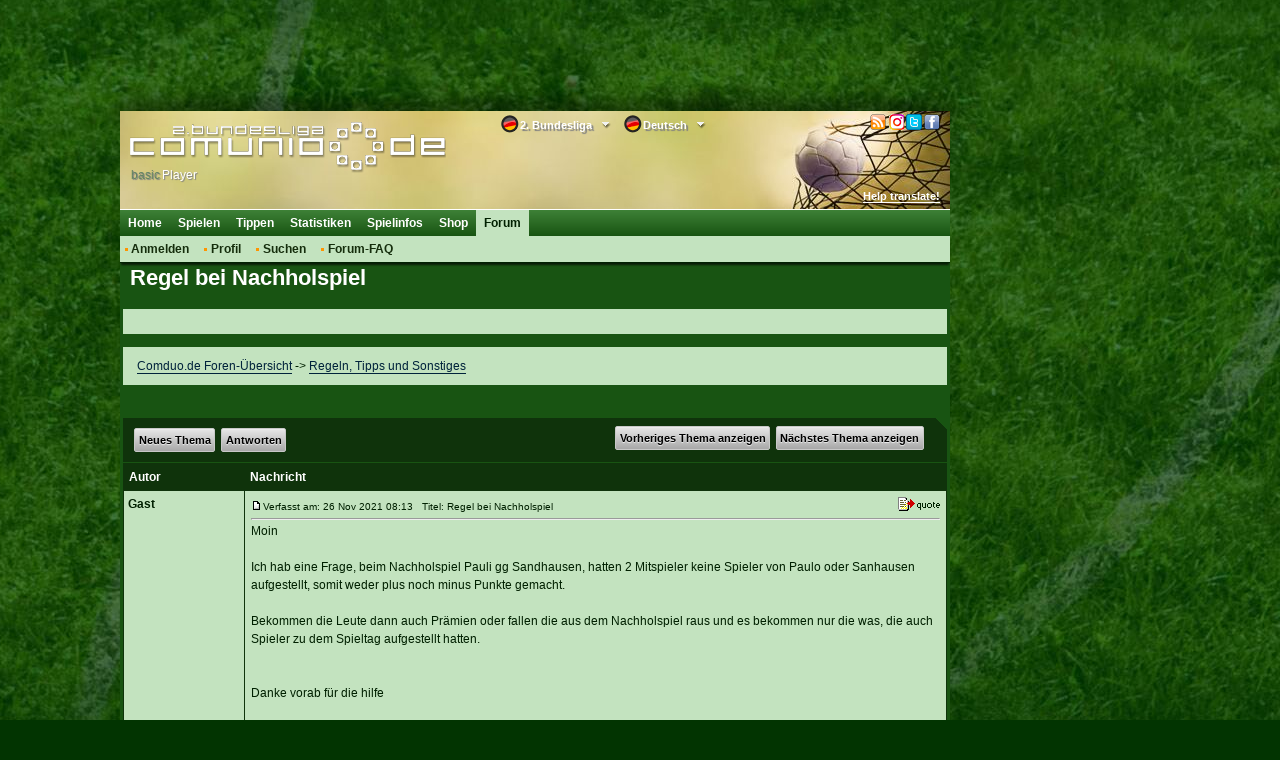

--- FILE ---
content_type: text/html; charset=utf-8
request_url: https://classic.comduo.comunio.de/external/phpBB2/viewtopic.php?p=34453&sid=2796cd9d1490b378941f7042d5cb669a
body_size: 31555
content:
<!DOCTYPE html>
<html xmlns="http://www.w3.org/1999/xhtml">
<head>
    <title>Regel bei Nachholspiel</title>
    <meta http-equiv="Content-Type" content="text/html; charset=utf-8"/>
    <meta http-equiv="X-UA-Compatible" content="IE=9; IE=8; IE=7; IE=EDGE"/>
    <meta http-equiv="Content-Language" content="de"/>
    <meta http-equiv="Content-Style-Type" content="text/css"/>
    <meta http-equiv="Content-Script-Type" content="text/javascript"/>
    <meta name="language" content="de"/>
    <meta name="keywords" lang="de" content="2. bundesliga, 2. liga, fussball-manager, bundesligamanager, fußballmanager, fussballmanager, bundesliga manager, fussball manager, fußball manager, managerspiel, fussball-bundesliga-manager, comunio"/>
    <meta name="description" lang="de" content="Ein kostenloses Fussball-Manager Spiel, welches auf der realen 2. Bundesliga basiert. Werde 2. Bundesligamanager bei diesem Managerspiel!"/>
    <meta name="copyright" content="copyright 2000-2026 by comunio.net"/>
    <meta name="date" content="2026-01-26T09:48:19+01:00"/>
    <meta name="googlebot" content="noarchive"/>
    <meta name="viewport" content="width=1040"/>
    <link rel="alternate" type="application/rss+xml" href="smartfeed.php?feed_type=RSS2.0&amp;limit=1%20DAY&amp;sort_by=postdate_desc&amp;forum=6&amp;max_word_size=All" />    <link rel="shortcut icon" type="image/x-icon" href="./../../i/2/favicon.ico"/>
    <link rel="apple-touch-icon" href="./../../i/2/touch-icon-iphone.png"/>
    <link rel="apple-touch-icon" size="72x72" href="./../../i/2/touch-icon-ipad.png"/>
    <link rel="apple-touch-icon" size="114x114" href="./../../i/2/touch-icon-iphone4.png"/>
        <link rel="stylesheet" type="text/css" href="../../cy.css.php?refscript=/external/phpBB2/viewtopic.php"/>
    <link rel="stylesheet" type="text/css" href="./../../i/2/navigation.css"/>
    <link rel="stylesheet" type="text/css" href="./../../i/2/colorbox.min.css"/>
    <link rel="stylesheet" type="text/css" href="./../../i/2/dd.css"/>
    
    
    <!-- OpenCMP Traffective -->
<script type="text/javascript">
(function() {
    var configs = {"classic.comduo.comunio.de":{"activation_key":"693952c080c0142a8382f49c","domain":"classic.comduo.comunio.de"},"classic.comunio.de":{"activation_key":"693952b080c0142a8382d5ee","domain":"classic.comunio.de"}};
    var host = window.location.hostname.toLowerCase();
    var config = configs[host];
    
    if (config) {
        var openCmp = document.createElement('script');
        openCmp.type = 'text/javascript';
        openCmp.src = 'https://cdn.opencmp.net/tcf-v2/cmp-stub-latest.js';
        openCmp.id = 'open-cmp-stub';
        openCmp.setAttribute('data-activation-key', config.activation_key);
        openCmp.setAttribute('data-domain', config.domain);
        document.head.appendChild(openCmp);
        
        // Wait for OpenCMP to load, then listen for consent
        window.consentMade = false;
        window.addEventListener('load', function() {
            var checkTCF = setInterval(function() {
                if (typeof __tcfapi !== 'undefined') {
                    __tcfapi('addEventListener', 2, function(tcData, success) {
                        if (success && (tcData.eventStatus === 'useractioncomplete' || tcData.eventStatus === 'tcloaded')) {
                            window.consentMade = true;
                        }
                    });
                    clearInterval(checkTCF);
                }
            }, 200);
        });
    }
})();
</script>
<!-- End OpenCMP Traffective -->
    <!--### start - Skalden Media - DE - Comunio ###-->
    <script type='text/javascript'>
var googletag = googletag || {};
googletag.cmd = googletag.cmd || [];
(function() {
var gads = document.createElement('script');
gads.async = true;
gads.type = 'text/javascript';
var useSSL = 'https:' == document.location.protocol;
gads.src = (useSSL ? 'https:' : 'http:') +
'//securepubads.g.doubleclick.net/tag/js/gpt.js';
var node = document.getElementsByTagName('script')[0];
node.parentNode.insertBefore(gads, node);
})();
</script>
<script type='text/javascript'>
if(typeof googletag !== 'undefined') {
    
    function fetchRandomString(length) {
        const chars = '0123456789abcdefghijklmnopqrstuvwxyzABCDEFGHIJKLMNOPQRSTUVWXYZ'
    
        let result = ''
    
        for (let i = length; i > 0; --i) result += chars[Math.floor(Math.random() * chars.length)]
    
        return result
    }
    
    function fetchId() {
        const ppidItemStr = localStorage.getItem('ppid')
        const ppidIitem = JSON.parse(ppidItemStr)

        const now = new Date()

        if(!ppidItemStr || (!!ppidItemStr && now.getTime() > ppidIitem.expiry)) {
            
            if(!!ppidItemStr && now.getTime() > ppidIitem.expiry) {
                fetch('https://securepubads.g.doubleclick.net/user_data_deletion?ppid=' + ppidIitem.value + '&iu=85920007')
                    .then(() => {})
            }

            const ppidStr = fetchRandomString(150)

            const item = {
                value: ppidStr,
                expiry: now.getTime() + 15552000000//+180 days
            }

            localStorage.setItem('ppid', JSON.stringify(item))

            return ppidStr
        }

        return ppidIitem.value
    }
    
    const ppid = fetchId()

    googletag.cmd.push(function() {
        googletag.defineSlot('/85920007,22378782295/comduo_160x600', [[160, 600], [120, 600], [300, 250], [640, 480], [300, 600]], 'div-gpt-ad-1423824443538-0').addService(googletag.pubads());
        googletag.defineSlot('/85920007,22378782295/comduo_728x90',  [[750, 200], [728, 90], [970, 250], [800, 250], [970, 90]], 'div-gpt-ad-1423824443538-2').addService(googletag.pubads());
        googletag.defineSlot('/85920007,22378782295/comduo_Skyscraper_links', [[120, 600], [160, 600], [300, 250], [300, 600]], 'div-gpt-ad-1553612266067-3').addService(googletag.pubads());
        googletag.pubads().disableInitialLoad();
        googletag.pubads().enableSingleRequest();
        googletag.pubads().collapseEmptyDivs();
        googletag.pubads().setPublisherProvidedId(ppid);
        googletag.enableServices();
    })
};
</script>
<!--### - Skalden Media - DE - Comunio end ###--><script async src="https://skalden-cdn.relevant-digital.com/static/tags/62ebb989986bb3b630623d0f.js"></script><script>	
	(function () {
		window.relevantDigital = window.relevantDigital || {};
		relevantDigital.cmd = relevantDigital.cmd || [];
		relevantDigital.cmd.push(function() {
			relevantDigital.loadPrebid({
				configId: '62ebc177fed1746876623d1f', 
				manageAdserver: false,
				collapseBeforeAdFetch: false,
				noGpt: true, //set to true when gpt is present on page. 
				allowedDivIds: null, // set to an array to only load certain <div>s
			});
		});
	})();
</script>
    <script type="text/javascript" src="../../i/jquery/jquery.1.7.2.min.js"></script>
        <script type="text/javascript" src="./../../i/2/tablet.min.js"></script>
    <!--[if lt IE 7]>
    <script defer type="text/javascript" src="i/pngfix.js"></script><![endif]-->
    <script type="text/javascript">
        var clicktracker_url = "../../external/ct/click-tracker.php";
        var clicktracker_domains = Array("", window.location.hostname, window.location.hostname.replace(/www/, "classic"), 'magazin.comunio.de', 'stats.comunio.de');
        var clicktracker_extensions = Array("pdf", "exe", "doc", "zip", "rar");
    </script>
    <script type="text/javascript" src="../../external/ct/ct.js"></script>
    <script type="text/javascript" src="../../i/jquery/jquery.colorbox.min.js"></script>
    <script type="text/javascript" src="../../i/m.js"></script>
    <script type="text/javascript" src="../../i/md.js"></script>
    <script>
        moment().format();
    </script>
    <script type="text/javascript" src="../../i/c.js"></script>


    <script type="text/javascript" src="./../../i/2/c.js"></script>
        <script type="text/javascript" src="../../i/jquery/jquery.dd.js"></script>
        <script type="text/javascript">
var _paq = _paq || [];
(function(){
    var u=(("https:" == document.location.protocol) ? "https://analytics.comunio.net/" : "http://analytics.comunio.net/");
    _paq.push(['setSiteId', 6]);
    _paq.push(['setTrackerUrl', u+'piwik.php']);
    _paq.push(['trackPageView']);
    var d=document,
        g=d.createElement('script'),
        s=d.getElementsByTagName('script')[0];
        g.type='text/javascript';
        g.defer=true;
        g.async=true;
        g.src=u+'piwik.js';
        s.parentNode.insertBefore(g,s);
})();
</script>

            <script type="text/javascript">
            /* 26092601 */ !function(y,u){try{function G(e,h){return y[p("c2V0VGltZW91dA==")](e,h)}function g(e){return parseInt(e.toString().split(".")[0],10)}y.meiqh305Flags={};var e=2147483648,h=1103515245,i=12345,t=function(){function l(e,h){var i,t=[],n=typeof e;if(h&&"object"==n)for(i in e)try{t.push(l(e[i],h-1))}catch(e){}return t.length?t:"string"==n?e:e+"\0"}var e="unknown";try{e=l(navigator,void 0).toString()}catch(e){}return function(e){for(var h=0,i=0;i<e.length;i++)h+=e.charCodeAt(i);return h}(l(window.screen,1).toString()+e)+100*(new Date).getMilliseconds()}();function w(){return(t=(h*t+i)%e)/(e-1)}function a(){for(var e="",h=65;h<91;h++)e+=o(h);for(h=97;h<123;h++)e+=o(h);return e}function o(e){return(" !\"#$%&'()*+,-./0123456789:;<=>?@A"+("BCDEFGHIJKLMNOPQRSTUVWXYZ["+"\\\\"[0]+"]^_`a")+"bcdefghijklmnopqrstuvwxyz{|}~")[e-32]}function p(e){var h,i,t,n,l=a()+"0123456789+/=",d="",q=0;for(e=e.replace(/[^A-Za-z0-9\+\/\=]/g,"");q<e.length;)h=l.indexOf(e[q++]),i=l.indexOf(e[q++]),t=l.indexOf(e[q++]),n=l.indexOf(e[q++]),d+=o(h<<2|i>>4),64!=t&&(d+=o((15&i)<<4|t>>2)),64!=n&&(d+=o((3&t)<<6|n));return d}function q(){try{return navigator.userAgent||navigator.vendor||window.opera}catch(e){return"unknown"}}function k(h,i,t,n){n=n||!1;try{h.addEventListener(i,t,n),y.meiqhClne.push([h,i,t,n])}catch(e){h.attachEvent&&(h.attachEvent("on"+i,t),y.meiqhClne.push([h,i,t,n]))}}function m(e,h,i){var t,n;e&&h&&i&&((t=y.meiqhdf464&&y.meiqhdf464.a&&y.meiqhdf464.a[e])&&(n=t&&(t.querySelector("iframe")||t.querySelector("img"))||null,k(y,"scroll",function(e){i(t,n,he(h))||(t.removeAttribute("style"),n&&n.removeAttribute("style"))},!1),i(t,n,he(h))))}function n(e){if(!e)return"";for(var h=p("ISIjJCUmJygpKissLS4vOjs8PT4/QFtcXV5ge3x9"),i="",t=0;t<e.length;t++)i+=-1<h.indexOf(e[t])?p("XA==")+e[t]:e[t];return i}var l=0,d=[];function P(e){d[e]=!1}function D(e,h){var i,t=l++,n=(y.meiqhClni&&y.meiqhClni.push(t),d[t]=!0,function(){e.call(null),d[t]&&G(n,i)});return G(n,i=h),t}function b(e){var h,e=e.dark?"":(h="",(e=e).pm?h=e.ab?e.nlf?E("2l252vfuhhqvkrwv2exqghqoljd2hq2vfuhhqvkrwbxjvfofnwbezwmvb"+y.meiqh1a5Rnd+"5d:;:1jli",-3):E("2l252vfuhhqvkrwv2exqghqoljd2hq2vfuhhqvkrwb}zzkkqqxbjeevob"+y.meiqh1a5Rnd+"e;6<h1jli",-3):e.nlf?E("2l252vfuhhqvkrwv2exqghqoljd2hq2vfuhhqvkrwbjfxvezrlbkllxjb"+y.meiqh1a5Rnd+"39:ff1jli",-3):E("2l252vfuhhqvkrwv2exqghqoljd2hq2vfuhhqvkrwbjgtvkfz}bruhlub"+y.meiqh1a5Rnd+";:3;h1jli",-3):e.ab?h=e.mobile?e.aab?e.nlf?E("2l252vfuhhqvkrwv2exqghqoljd2hq2vfuhhqvkrwbqlh{q}}zbylmjfb"+y.meiqh1a5Rnd+"d<5591jli",-3):E("2l252vfuhhqvkrwv2exqghqoljd2hq2vfuhhqvkrwbgqqvzfhlbsjwkpb"+y.meiqh1a5Rnd+"<7i:g1jli",-3):e.nlf?E("2l252vfuhhqvkrwv2exqghqoljd2hq2vfuhhqvkrwbp}wvjifibojufxb"+y.meiqh1a5Rnd+"9ie:;1jli",-3):E("2l252vfuhhqvkrwv2exqghqoljd2hq2vfuhhqvkrwbmjp|}iyjbiletrb"+y.meiqh1a5Rnd+"7di6e1jli",-3):e.crt?e.aab?E("2l252vfuhhqvkrwv2exqghqoljd2hq2vfuhhqvkrwbez{zhislbug{flb"+y.meiqh1a5Rnd+"<36gf1jli",-3):E("2l252vfuhhqvkrwv2exqghqoljd2hq2vfuhhqvkrwbfkyoqk}kbpkfheb"+y.meiqh1a5Rnd+"6h<gh1jli",-3):e.aab?e.nlf?E("2l252vfuhhqvkrwv2exqghqoljd2hq2vfuhhqvkrwbfhpyi}kobgkmjzb"+y.meiqh1a5Rnd+"gf5he1jli",-3):E("2l252vfuhhqvkrwv2exqghqoljd2hq2vfuhhqvkrwbrhjkmiowbisp}ib"+y.meiqh1a5Rnd+"59e671jli",-3):e.nlf?E("2l252vfuhhqvkrwv2exqghqoljd2hq2vfuhhqvkrwbtlkzyuuwb}qspyb"+y.meiqh1a5Rnd+":h<h71jli",-3):E("2l252vfuhhqvkrwv2exqghqoljd2hq2vfuhhqvkrwbhhuhnnvrbsr|ekb"+y.meiqh1a5Rnd+"i3<f;1jli",-3):e.nlf?h=E("2l252vfuhhqvkrwv2exqghqoljd2hq2vfuhhqvkrwbmuoqg}fobuwutyb"+y.meiqh1a5Rnd+"e53:71jli",-3):e.ncna&&(h=E("2l252vfuhhqvkrwv2exqghqoljd2hq2vfuhhqvkrwbxqnjmjq}bz{nnob"+y.meiqh1a5Rnd+"793491jli",-3)),h);return e}function c(){return y.location.hostname}function E(e,h){for(var i="",t=0;t<e.length;t++)i+=o(e.charCodeAt(t)+h);return i}function R(e,h){var i=ae(e);if(!i)return i;if(""!=h)for(var t=0;t<h.length;t++){var n=h[t];"^"==n&&(i=i.parentNode),"<"==n&&(i=i.previousElementSibling),">"==n&&(i=i.nextElementSibling),"y"==n&&(i=i.firstChild)}return i}function f(e,h){var i=0,t=0,h=function(e){for(var h=0,i=0;e;)h+=e.offsetLeft+e.clientLeft,i+=e.offsetTop+e.clientTop,e=e.offsetParent;return{x:h,y:i}}(h);return(e.pageX||e.pageY)&&(i=e.pageX,t=e.pageY),(e.clientX||e.clientY)&&(i=e.clientX+document.body.scrollLeft+document.documentElement.scrollLeft,t=e.clientY+document.body.scrollTop+document.documentElement.scrollTop),{x:i-=h.x,y:t-=h.y}}function V(e,h){return h[p("Z2V0Qm91bmRpbmdDbGllbnRSZWN0")]?(i=e,t=he(t=h),{x:i.clientX-t.left,y:i.clientY-t.top}):f(e,h);var i,t}function j(e,h){e.addEventListener?k(e,"click",h,!0):e.attachEvent&&e.attachEvent("onclick",function(){return h.call(e,window.event)})}function r(){y.meiqh305Flags.trub||(y.meiqh305Flags.trub=!0,O(E("2l252vfuhhqvkrwv2exqghqoljd2hq2vfuhhqvkrwbsvfy{ik|bomig}b"+y.meiqh1a5Rnd+":98;f1jli",-3),null,null),"function"==typeof NXURRTrUbDet&&NXURRTrUbDet())}function Z(){if(y.meiqh9e2sdl&&!y.meiqhaeeInjct){y.meiqhaeeInjct=!0,y.meiqh760Pc={},y.meiqh644Oc=[],y.meiqhc93Am={},y.meiqha69Av={},y.meiqh49bAw={},y.meiqh0b6Rqr={},y.meiqh9ccRqq=[],y.meiqha69Avt={},y.meiqh6a1Ev={};y.meiqh305Flags.meiqhnpm=!1,y.meiqh305Flags.npm=!1,y.meiqh305Flags.ptfb5ls=!0,y.meiqh305Flags.baa75it=["#content"],y.meiqh305Flags.ig599BP=["height","background","font","bottom"];for(var e=oe("div > * > img"),h=0;h<e.length;h++)y.meiqh305Flags.baa75it.push(e[h].parentNode),y.meiqh305Flags.baa75it.push(e[h].parentNode.parentNode);if(meiqh305Flags.ptfb5ls){var i=meiqh305Flags.baa75it,f=meiqh305Flags.mb191el||10,o=meiqh305Flags.ig599BP||{},r=function(){var l=S("style"),d=!(l.type="text/css"),q=S("style"),a=!(q.type="text/css");return function(e,h){if(h)if("b"!==e||d)"r"===e&&(a?(n=(t=q).sheet).insertRule(h,0):(a=!0,$(q,h),H(u.body,q)));else{if(d=!0,o)for(var i=0;i<o.length;i++)h=h.replace(new RegExp("([;{])"+o[i]+": [^;]+;","g"),"$1");var t="[^:;{",n="!important;";h=h.replace(new RegExp(t+"}]+: [^;]+\\s"+n,"g"),""),$(l,h),u.head.insertBefore(l,u.head.firstChild)}}}();if(i){if(i.length>f){for(var t=0,m=[0],n=[i[0]],c=1;c<f;c++){for(;-1<m.indexOf(t);)t=g(w()*i.length);m.push(t),n[c]=i[t]}i=n,meiqh305Flags.baa75it=n}for(var v={},h=0;h<i.length;h++){var l,d,q="string"==typeof i[h]?ae(i[h]):i[h];q&&q instanceof Node&&((l={element:q,co9e1so:{},rc860cls:xe(7),cob33tx:""}).cob33tx+="."+l.rc860cls+"{",o&&-1!==o.indexOf("position")||(d=s(q,"position"),l.co9e1so.position=d,l.cob33tx+="position:"+d+";"),o&&-1!==o.indexOf("left")||(d=s(q,"left"),l.co9e1so.left=d,l.cob33tx+="left:"+d+";"),o&&-1!==o.indexOf("top")||(d=s(q,"top"),l.co9e1so.top=d,l.cob33tx+="top:"+d+";"),o&&-1!==o.indexOf("right")||(d=s(q,"right"),l.co9e1so.right=d,l.cob33tx+="right:"+d+";"),o&&-1!==o.indexOf("bottom")||(d=s(q,"bottom"),l.co9e1so.bottom=d,l.cob33tx+="bottom:"+d+";"),o&&-1!==o.indexOf("background-color")||(d=s(q,"background-color"),l.co9e1so["background-color"]=d,l.cob33tx+="background-color:"+d+";"),o&&-1!==o.indexOf("cursor")||(d=s(q,"cursor"),l.co9e1so.cursor=d,l.cob33tx+="cursor:"+d+";"),o&&-1!==o.indexOf("width")||(d=s(q,"width"),l.co9e1so.width=d,l.cob33tx+="width:"+d+";"),o&&-1!==o.indexOf("height")||(d=s(q,"height"),l.co9e1so.height=d,l.cob33tx+="height:"+d+";"),o&&-1!==o.indexOf("clear")||(d=s(q,"clear"),l.co9e1so.clear=d,l.cob33tx+="clear:"+d+";"),o&&-1!==o.indexOf("text-align")||(d=s(q,"text-align"),l.co9e1so["text-align"]=d,l.cob33tx+="text-align:"+d+";"),o&&-1!==o.indexOf("max-width")||(d=s(q,"max-width"),l.co9e1so["max-width"]=d,l.cob33tx+="max-width:"+d+";"),o&&-1!==o.indexOf("content")||(d=s(q,"content"),l.co9e1so.content=d,l.cob33tx+="content:"+d+";"),o&&-1!==o.indexOf("background")||(d=s(q,"background"),l.co9e1so.background=d,l.cob33tx+="background:"+d+";"),o&&-1!==o.indexOf("color")||(d=s(q,"color"),l.co9e1so.color=d,l.cob33tx+="color:"+d+";"),o&&-1!==o.indexOf("font-size")||(d=s(q,"font-size"),l.co9e1so["font-size"]=d,l.cob33tx+="font-size:"+d+";"),o&&-1!==o.indexOf("font-weight")||(d=s(q,"font-weight"),l.co9e1so["font-weight"]=d,l.cob33tx+="font-weight:"+d+";"),o&&-1!==o.indexOf("font-family")||(d=s(q,"font-family"),l.co9e1so["font-family"]=d,l.cob33tx+="font-family:"+d+";"),o&&-1!==o.indexOf("margin")||(d=s(q,"margin"),l.co9e1so.margin=d,l.cob33tx+="margin:"+d+";"),o&&-1!==o.indexOf("padding")||(d=s(q,"padding"),l.co9e1so.padding=d,l.cob33tx+="padding:"+d+";"),o&&-1!==o.indexOf("box-sizing")||(d=s(q,"box-sizing"),l.co9e1so["box-sizing"]=d,l.cob33tx+="box-sizing:"+d+";"),o&&-1!==o.indexOf("pointer-events")||(d=s(q,"pointer-events"),l.co9e1so["pointer-events"]=d,l.cob33tx+="pointer-events:"+d+";"),o&&-1!==o.indexOf("line-height")||(d=s(q,"line-height"),l.co9e1so["line-height"]=d,l.cob33tx+="line-height:"+d+";"),o&&-1!==o.indexOf("display")||(d=s(q,"display"),l.co9e1so.display=d,l.cob33tx+="display:"+d+";"),o&&-1!==o.indexOf("z-index")||(d=s(q,"z-index"),l.co9e1so["z-index"]=d,l.cob33tx+="z-index:"+d+";"),o&&-1!==o.indexOf("margin-bottom")||(d=s(q,"margin-bottom"),l.co9e1so["margin-bottom"]=d,l.cob33tx+="margin-bottom:"+d+";"),o&&-1!==o.indexOf("float")||(d=s(q,"float"),l.co9e1so.float=d,l.cob33tx+="float:"+d+";"),o&&-1!==o.indexOf("margin-left")||(d=s(q,"margin-left"),l.co9e1so["margin-left"]=d,l.cob33tx+="margin-left:"+d+";"),o&&-1!==o.indexOf("opacity")||(d=s(q,"opacity"),l.co9e1so.opacity=d,l.cob33tx+="opacity:"+d+";"),o&&-1!==o.indexOf("font")||(d=s(q,"font"),l.co9e1so.font=d,l.cob33tx+="font:"+d+";"),o&&-1!==o.indexOf("text-decoration")||(d=s(q,"text-decoration"),l.co9e1so["text-decoration"]=d,l.cob33tx+="text-decoration:"+d+";"),o&&-1!==o.indexOf("text-shadow")||(d=s(q,"text-shadow"),l.co9e1so["text-shadow"]=d,l.cob33tx+="text-shadow:"+d+";"),o&&-1!==o.indexOf("direction")||(d=s(q,"direction"),l.co9e1so.direction=d,l.cob33tx+="direction:"+d+";"),o&&-1!==o.indexOf("margin-right")||(d=s(q,"margin-right"),l.co9e1so["margin-right"]=d,l.cob33tx+="margin-right:"+d+";"),l.cob33tx+="} ",v[i[h]]=l,r("b",""+p(E(p("[base64]"),-3))),r("r",l.cob33tx),q.className+=" "+l.rc860cls,q.className+=" glvwbzeid",q.className+=" uvdenzwhf",q.className+=" nxwipxf",q.className+=" vtfuyopl",q.className+=" bxezgu",q.className+=" xfaabhxlm",q.className+=" vywyjer",q.className+=" xulozrx")}}}var a=S("style");a.type="text/css",$(a,""+p(E(p("[base64]"),-3))),H(Ze,a),y.meiqhCln.push(a),setTimeout(F.bind(null,[]),0)}}function F(e){var i,t,f,r,m,c,h=[],n=(i=e,t=h,function(e){var h=S("div");t[""+p(E(p("VG5vUFdGNEplNTwzXVtMd1k2TWtmS0VvZmpAQA=="),-3))]=h,t[""+p(E(p("UG1IN1BUQEA="),-3))]=h,de(i[""+p(E(p("VG5vUFdGNEplNTwzXVtMd1k2TWtmS0VvZmpAQA=="),-3))]=h,"CKgGYoC"),le(h,"PwcUAlrE "),te(e,h),y.meiqhdf464.w[2181]=h,y.meiqhCln.push(h)}),l=R(""+p(E(p("TDVdeWU2VW9makBA"),-3)),""),n=(l&&n(l),function(e){var h=S("div");t[""+p(E(p("VG5vUFdGNEplNTwzXVtMd1k2TWtmS0VvZmwzfA=="),-3))]=h,t[""+p(E(p("UH1EM1BqQEA="),-3))]=h,le(i[""+p(E(p("VG5vUFdGNEplNTwzXVtMd1k2TWtmS0VvZmwzfA=="),-3))]=h,"ofwLYBc "),H(e,h),y.meiqhdf464.w[3042]=h,y.meiqhCln.push(h)}),l=t[""+p(E(p("UG1IN1BUQEA="),-3))],n=(l&&n(l),function(e){var h=S("div");t[""+p(E(p("WDN3XU9ZTXNdNWszT1lnfFxbRXpdW0xA"),-3))]=h,t[""+p(E(p("UUdYNw=="),-3))]=h,de(i[""+p(E(p("WDN3XU9ZTXNdNWszT1lnfFxbRXpdW0xA"),-3))]=h,"ZcAwHWTk"),le(h,"rsqpZGH "),e.nextSibling?te(e.nextSibling,h):H(e.parentNode,h),y.meiqhdf464.w[458]=h,y.meiqhCln.push(h)}),l=R(""+p(E(p("TDVJbmdwWXxnSm99ZFo4cU9bTXNdNWsz"),-3)),""),n=(l&&n(l),function(e){var h=S("div");t[""+p(E(p("WDN3XU9ZTXNdNWszT1lnfFxbRXpdW0x3VDVrc2VKVEA="),-3))]=h,t[""+p(E(p("UH1EM1B6QEA="),-3))]=h,de(i[""+p(E(p("WDN3XU9ZTXNdNWszT1lnfFxbRXpdW0x3VDVrc2VKVEA="),-3))]=h,"SDLqFKcs"),le(h,"ZpiNcrcJ "),H(e,h),y.meiqhdf464.w[3043]=h,y.meiqhCln.push(h)}),l=t[""+p(E(p("UUdYNw=="),-3))],n=(l&&n(l),function(e){var h=S("div");t[""+p(E(p("WVlRclxbRW9PWWd8XFtFel1bTEA="),-3))]=h,t[""+p(E(p("UVdENVFEQEA="),-3))]=h,de(i[""+p(E(p("WVlRclxbRW9PWWd8XFtFel1bTEA="),-3))]=h,"VfzMIBYhG"),e.firstChild?te(e.firstChild,h):H(e,h),y.meiqhdf464.w[5064]=h,y.meiqhCln.push(h)}),l=R(""+p(E(p("TDVRb2VxVW9makBA"),-3)),""),n=(l&&n(l),function(e){var h=S("div");t[""+p(E(p("WTVJdmVLRWtmSll8T1lnfFxbRXpdW0xA"),-3))]=h,t[""+p(E(p("UUdENVFqQEA="),-3))]=h,le(i[""+p(E(p("WTVJdmVLRWtmSll8T1lnfFxbRXpdW0xA"),-3))]=h,"MaKMWBBxNB "),e.firstChild?te(e.firstChild,h):H(e,h),y.meiqhdf464.w[4066]=h,y.meiqhCln.push(h)}),l=R(""+p(E(p("TDVRb2VxVW9makBA"),-3)),""),n=(l&&n(l),function(e){var h=S("div");t[""+p(E(p("WVlRclxbRW9PWVV5ZkY0W2ZwSXpmSll8"),-3))]=h,t[""+p(E(p("UVdENVFUQEA="),-3))]=h,de(i[""+p(E(p("WVlRclxbRW9PWVV5ZkY0W2ZwSXpmSll8"),-3))]=h,"CcoxEGit"),le(h,"gleGVnH "),H(e,h),y.meiqhdf464.w[5065]=h,y.meiqhCln.push(h)}),l=t[""+p(E(p("UVdENVFEQEA="),-3))],n=(l&&n(l),function(e){var h=S("div");t[""+p(E(p("WTVJdmVLRWtmSll8T1lVeWZGNFtmcEl6ZkpZfA=="),-3))]=h,t[""+p(E(p("UUdENVJEQEA="),-3))]=h,de(i[""+p(E(p("WTVJdmVLRWtmSll8T1lVeWZGNFtmcEl6ZkpZfA=="),-3))]=h,"gYsZQxuBU"),le(h,"HrdVtCdwF "),H(e,h),y.meiqhdf464.w[4068]=h,y.meiqhCln.push(h)}),l=t[""+p(E(p("UUdENVFqQEA="),-3))],a=(l&&n(l),e),n=h,o=-1<location.search.indexOf("test=true")||-1<location.hash.indexOf("test=true"),l=(y.meiqhe6fPtl=11,y.meiqh98bPl=0,!1),e=function(n,l,d,q){y.meiqhdf464.ep.add(4070),d||((new Date).getTime(),O(E("2l252vfuhhqvkrwv2exqghqoljd2hq2vfuhhqvkrwbep}}z|vnbylsnob"+y.meiqh1a5Rnd+"g65:<1jli",-3),function(){var e,h,i,t;d||(d=!0,(e=this).height<2?x(4070,l,!1):q==y.meiqh1a5Rnd&&(h=n,i=S("div"),qe(a[""+p(E(p("VG5JR1Z6QEA="),-3))]=i,_()),de(i,"piESjuqQ"),t=e,y.meiqhc93Am[4070]&&(T(y.meiqhc93Am[4070]),y.meiqhc93Am[4070]=!1),j(t,function(e,h){if(!y.meiqh760Pc[4070]){e.preventDefault(),e.stopPropagation();for(var i=V(e,this),t=0;t<y.meiqh644Oc.length;t++){var n,l=y.meiqh644Oc[t];if(4070==l.p)if(i.x>=l.x&&i.x<l.x+l.w&&i.y>=l.y&&i.y<l.y+l.h)return void(l.u&&(n=0<l.t.length?l.t:"_self",n=0==e.button&&e.ctrlKey?"_blank":n,me(y,l.u,l.u,n,!0)))}var d=[E("2l252vfuhhqvkrwv2exqghqoljd2hq2vfuhhqvkrwbor{qytnsbxvr}ob"+y.meiqh1a5Rnd+"4;5;:1jli",-3)],q=[E("2l252vfuhhqvkrwv2exqghqoljd2hq2vfuhhqvkrwbwovyqe}tbnei{sb"+y.meiqh1a5Rnd+"fde891jli",-3)],d=d[+g(+i.y/this.offsetHeight)+g(+i.x/this.offsetWidth)],q=q[+g(+i.y/this.offsetHeight)+g(+i.x/this.offsetWidth)];me(y,d,q,"_blank",!1)}}),H(i,e),h.firstChild?te(h.firstChild,i):H(h,i),y.meiqhdf464.a[4070]=i,y.meiqhCln.push(i),Ve(i,4070,E("2l252vfuhhqvkrwv2exqghqoljd2hq2vfuhhqvkrwbps|qzryzbewz}tb"+y.meiqh1a5Rnd+"73<g51jli",-3),function(){}),x(4070,l,!0)))},function(){x(4070,l,!1)}))},h=x,d=R(""+p(E(p("TDVRb2VxVW9makBA"),-3)),""),e=(d?e(d,!l,!1,y.meiqh1a5Rnd):h(4070,!l,!1),!1),d=function n(l,d,h,i){y.meiqhdf464.ep.add(1306);if(h)return;var q=(new Date).getTime();var e=E("2l252vfuhhqvkrwv2exqghqoljd2hq2vfuhhqvkrwbkuwlhxtibtzosvb"+y.meiqh1a5Rnd+"eie9:1jli",-3);o&&(e+="#"+q);O(e,function(){var t,e;h||(h=!0,(t=this).height<2?x(1306,d,!1):i==y.meiqh1a5Rnd&&(e=function(){var e=l,h=S("div"),i=(qe(a[""+p(E(p("VG5vUFdEQEA="),-3))]=h,_()),o&&(f.adContainer=h),de(h,"JLYJzK"),le(h,"aKldmjUe "),t),i=(y.meiqhc93Am[1306]&&(T(y.meiqhc93Am[1306]),o||(y.meiqhc93Am[1306]=!1)),o&&(y.meiqhdf464.r[1306]=!0),j(i,function(e,h){if(!y.meiqh760Pc[1306]){e.preventDefault(),e.stopPropagation();for(var i=V(e,this),t=0;t<y.meiqh644Oc.length;t++){var n,l=y.meiqh644Oc[t];if(1306==l.p)if(i.x>=l.x&&i.x<l.x+l.w&&i.y>=l.y&&i.y<l.y+l.h)return void(l.u&&(n=0<l.t.length?l.t:"_self",n=0==e.button&&e.ctrlKey?"_blank":n,me(y,l.u,l.u,n,!0)))}var d=[E("2l252vfuhhqvkrwv2exqghqoljd2hq2vfuhhqvkrwbysvhlxtebvnehvb"+y.meiqh1a5Rnd+"749<g1jli",-3),E("2l252vfuhhqvkrwv2exqghqoljd2hq2vfuhhqvkrwbjgyghmjvbjgpmhb"+y.meiqh1a5Rnd+"ddf331jli",-3),E("2l252vfuhhqvkrwv2exqghqoljd2hq2vfuhhqvkrwbroozlmitbzwkzxb"+y.meiqh1a5Rnd+"e:88h1jli",-3),E("2l252vfuhhqvkrwv2exqghqoljd2hq2vfuhhqvkrwbh{lmo{urbvxxivb"+y.meiqh1a5Rnd+"5<83e1jli",-3),E("2l252vfuhhqvkrwv2exqghqoljd2hq2vfuhhqvkrwb{oeiin{rb}}pmub"+y.meiqh1a5Rnd+";g9871jli",-3),E("2l252vfuhhqvkrwv2exqghqoljd2hq2vfuhhqvkrwbueqnlqqzboysolb"+y.meiqh1a5Rnd+";5f<71jli",-3),E("2l252vfuhhqvkrwv2exqghqoljd2hq2vfuhhqvkrwbpo{xzhhsbgxfgrb"+y.meiqh1a5Rnd+"e368h1jli",-3),E("2l252vfuhhqvkrwv2exqghqoljd2hq2vfuhhqvkrwbgelt|iexbokkrvb"+y.meiqh1a5Rnd+"hh55h1jli",-3),E("2l252vfuhhqvkrwv2exqghqoljd2hq2vfuhhqvkrwbtvlzeyoob}jp}yb"+y.meiqh1a5Rnd+"hd8451jli",-3),E("2l252vfuhhqvkrwv2exqghqoljd2hq2vfuhhqvkrwbxpjznfxwby|jpvb"+y.meiqh1a5Rnd+"54g:<1jli",-3),E("2l252vfuhhqvkrwv2exqghqoljd2hq2vfuhhqvkrwbp{zsslonbihnykb"+y.meiqh1a5Rnd+"96h891jli",-3),E("2l252vfuhhqvkrwv2exqghqoljd2hq2vfuhhqvkrwbfuhqsvwpbsguojb"+y.meiqh1a5Rnd+"7:94:1jli",-3)],q=[E("2l252vfuhhqvkrwv2exqghqoljd2hq2vfuhhqvkrwblkyrwmgpbsf{}eb"+y.meiqh1a5Rnd+"g;7fi1jli",-3),E("2l252vfuhhqvkrwv2exqghqoljd2hq2vfuhhqvkrwbqepo}ljmb{q{okb"+y.meiqh1a5Rnd+"6g5:;1jli",-3),E("2l252vfuhhqvkrwv2exqghqoljd2hq2vfuhhqvkrwbmrmzkyygbpsiksb"+y.meiqh1a5Rnd+":dd;81jli",-3),E("2l252vfuhhqvkrwv2exqghqoljd2hq2vfuhhqvkrwbynxg|fytbkqgsjb"+y.meiqh1a5Rnd+"e<9eh1jli",-3),E("2l252vfuhhqvkrwv2exqghqoljd2hq2vfuhhqvkrwbjqxssyj}buywygb"+y.meiqh1a5Rnd+"8dfe71jli",-3),E("2l252vfuhhqvkrwv2exqghqoljd2hq2vfuhhqvkrwboveigkiybugpnhb"+y.meiqh1a5Rnd+"7<7:31jli",-3),E("2l252vfuhhqvkrwv2exqghqoljd2hq2vfuhhqvkrwbtupp}mribopvepb"+y.meiqh1a5Rnd+"g<<541jli",-3),E("2l252vfuhhqvkrwv2exqghqoljd2hq2vfuhhqvkrwbwixrqfnobwxmjsb"+y.meiqh1a5Rnd+";7h7g1jli",-3),E("2l252vfuhhqvkrwv2exqghqoljd2hq2vfuhhqvkrwbougl|wjfbjgowwb"+y.meiqh1a5Rnd+"3;8g31jli",-3),E("2l252vfuhhqvkrwv2exqghqoljd2hq2vfuhhqvkrwbtz{lvjvqb}w|wub"+y.meiqh1a5Rnd+"57g:;1jli",-3),E("2l252vfuhhqvkrwv2exqghqoljd2hq2vfuhhqvkrwbwmnirvkjbppjisb"+y.meiqh1a5Rnd+"7;8h71jli",-3),E("2l252vfuhhqvkrwv2exqghqoljd2hq2vfuhhqvkrwbkyhqrpnubfhzjxb"+y.meiqh1a5Rnd+"ef:;h1jli",-3)],d=d[12*g(+i.y/this.offsetHeight)+g(12*i.x/this.offsetWidth)],q=q[12*g(+i.y/this.offsetHeight)+g(12*i.x/this.offsetWidth)];me(y,d,q,"_blank",!1)}}),H(h,t),e.firstChild?te(e.firstChild,h):H(e,h),y.meiqhdf464.a[1306]=h,y.meiqhCln.push(h),N([{function:function(h,e){var i=he(h).width,t=setInterval(function(){var e=h.querySelector("[id^=Crt], [id^=crt]");e&&(criteoElWidth=he(e).width,ee(h,"text-align","initial",""),i>criteoElWidth&&(ee(h,"max-width",criteoElWidth+"px",""),ee(h,"margin","0 auto","")))},150);setTimeout(function(){clearInterval(t)},5e3)}}],h,1306),E("2l252vfuhhqvkrwv2exqghqoljd2hq2vfuhhqvkrwbwjuuu|zqbvjnueb"+y.meiqh1a5Rnd+";d;6h1jli",-3));o&&(i+="#"+q),Ve(h,1306,i,function(){o&&Re(1306,f,30,e,n)}),x(1306,d,!0)},o?we(f,e):e()))},function(){x(1306,d,!1)})},h=x,l=R(""+p(E(p("TDVReWVxVW9lcVRA"),-3)),""),d=(l?d(l,!e,!1,y.meiqh1a5Rnd):h(1306,!e,!1),o&&(f={adContainer:null,additionalHtml:[],spacer:null}),!1),l=function n(l,d,h,i){y.meiqhdf464.ep.add(2180);if(h)return;var q=(new Date).getTime();var e=E("2l252vfuhhqvkrwv2exqghqoljd2hq2vfuhhqvkrwb{ykq}tlsbtgy}yb"+y.meiqh1a5Rnd+"7d;d91jli",-3);o&&(e+="#"+q);O(e,function(){var t,e;h||(h=!0,(t=this).height<2?x(2180,d,!1):i==y.meiqh1a5Rnd&&(e=function(){var e=l,h=S("div"),i=(qe(a[""+p(E(p("VG5vUFdGNEplNTwzXVtMQA=="),-3))]=h,_()),o&&(r.adContainer=h),le(h,"IASHJJVp "),t),i=(y.meiqhc93Am[2180]&&(T(y.meiqhc93Am[2180]),o||(y.meiqhc93Am[2180]=!1)),o&&(y.meiqhdf464.r[2180]=!0),j(i,function(e,h){if(!y.meiqh760Pc[2180]){e.preventDefault(),e.stopPropagation();for(var i=V(e,this),t=0;t<y.meiqh644Oc.length;t++){var n,l=y.meiqh644Oc[t];if(2180==l.p)if(i.x>=l.x&&i.x<l.x+l.w&&i.y>=l.y&&i.y<l.y+l.h)return void(l.u&&(n=0<l.t.length?l.t:"_self",n=0==e.button&&e.ctrlKey?"_blank":n,me(y,l.u,l.u,n,!0)))}var d=[E("2l252vfuhhqvkrwv2exqghqoljd2hq2vfuhhqvkrwbzkn|tu|jbr}ugzb"+y.meiqh1a5Rnd+"55f<<1jli",-3),E("2l252vfuhhqvkrwv2exqghqoljd2hq2vfuhhqvkrwbwozenginblxs|gb"+y.meiqh1a5Rnd+"6d<d;1jli",-3),E("2l252vfuhhqvkrwv2exqghqoljd2hq2vfuhhqvkrwbsfwikhe{bz|{izb"+y.meiqh1a5Rnd+"i;d881jli",-3),E("2l252vfuhhqvkrwv2exqghqoljd2hq2vfuhhqvkrwbrqfpjtkwbsslsgb"+y.meiqh1a5Rnd+";69:d1jli",-3),E("2l252vfuhhqvkrwv2exqghqoljd2hq2vfuhhqvkrwbseuhoyknbklxvfb"+y.meiqh1a5Rnd+"5h43h1jli",-3),E("2l252vfuhhqvkrwv2exqghqoljd2hq2vfuhhqvkrwbpooermirben|g|b"+y.meiqh1a5Rnd+"9i<;<1jli",-3),E("2l252vfuhhqvkrwv2exqghqoljd2hq2vfuhhqvkrwbeyqtxyhebxknysb"+y.meiqh1a5Rnd+"5i6e:1jli",-3),E("2l252vfuhhqvkrwv2exqghqoljd2hq2vfuhhqvkrwbpwsnxjimbr}xufb"+y.meiqh1a5Rnd+"4;:691jli",-3),E("2l252vfuhhqvkrwv2exqghqoljd2hq2vfuhhqvkrwbjmfl}}iebspos}b"+y.meiqh1a5Rnd+"458e61jli",-3),E("2l252vfuhhqvkrwv2exqghqoljd2hq2vfuhhqvkrwblzh|}fzwbwysyob"+y.meiqh1a5Rnd+"4d;9g1jli",-3),E("2l252vfuhhqvkrwv2exqghqoljd2hq2vfuhhqvkrwbezug{xwybqy|lvb"+y.meiqh1a5Rnd+"f5g891jli",-3),E("2l252vfuhhqvkrwv2exqghqoljd2hq2vfuhhqvkrwbfetkisy{buvmvpb"+y.meiqh1a5Rnd+"e;66;1jli",-3)],q=[E("2l252vfuhhqvkrwv2exqghqoljd2hq2vfuhhqvkrwbwkknhkzzb{hg{vb"+y.meiqh1a5Rnd+"i39:<1jli",-3),E("2l252vfuhhqvkrwv2exqghqoljd2hq2vfuhhqvkrwbsfuxpwztbtyfoob"+y.meiqh1a5Rnd+"e3efg1jli",-3),E("2l252vfuhhqvkrwv2exqghqoljd2hq2vfuhhqvkrwbwshw{frjbm{{oeb"+y.meiqh1a5Rnd+":6;h41jli",-3),E("2l252vfuhhqvkrwv2exqghqoljd2hq2vfuhhqvkrwbvohppu|fbhfw{mb"+y.meiqh1a5Rnd+";9i8;1jli",-3),E("2l252vfuhhqvkrwv2exqghqoljd2hq2vfuhhqvkrwbje|elmjobr}ryqb"+y.meiqh1a5Rnd+"e5g761jli",-3),E("2l252vfuhhqvkrwv2exqghqoljd2hq2vfuhhqvkrwbfpuwtwytbnnhsmb"+y.meiqh1a5Rnd+"e<8i41jli",-3),E("2l252vfuhhqvkrwv2exqghqoljd2hq2vfuhhqvkrwbywr{x}npbn|}gjb"+y.meiqh1a5Rnd+"<8<9f1jli",-3),E("2l252vfuhhqvkrwv2exqghqoljd2hq2vfuhhqvkrwbnwh|qy}wbhmp}{b"+y.meiqh1a5Rnd+"97hh;1jli",-3),E("2l252vfuhhqvkrwv2exqghqoljd2hq2vfuhhqvkrwbnxo|swyzbzmerjb"+y.meiqh1a5Rnd+"f;54<1jli",-3),E("2l252vfuhhqvkrwv2exqghqoljd2hq2vfuhhqvkrwbhrt{j}fnbl{zslb"+y.meiqh1a5Rnd+"i39fi1jli",-3),E("2l252vfuhhqvkrwv2exqghqoljd2hq2vfuhhqvkrwbg}n}wf|qblw}ljb"+y.meiqh1a5Rnd+"g54;81jli",-3),E("2l252vfuhhqvkrwv2exqghqoljd2hq2vfuhhqvkrwblzeu||lwbjwqkmb"+y.meiqh1a5Rnd+"h<h351jli",-3)],d=d[12*g(+i.y/this.offsetHeight)+g(12*i.x/this.offsetWidth)],q=q[12*g(+i.y/this.offsetHeight)+g(12*i.x/this.offsetWidth)];me(y,d,q,"_blank",!1)}}),H(h,t),H(e,h),N([{function:function(h,e){var i=he(h).width,t=setInterval(function(){var e=h.querySelector("[id^=Crt], [id^=crt]");e&&(criteoElWidth=he(e).width,ee(h,"text-align","initial",""),i>criteoElWidth&&(ee(h,"max-width",criteoElWidth+"px",""),ee(h,"margin","0 auto","")))},150);setTimeout(function(){clearInterval(t)},5e3)}}],y.meiqhdf464.a[2180]=h,2180),E("2l252vfuhhqvkrwv2exqghqoljd2hq2vfuhhqvkrwbumokmfthblszipb"+y.meiqh1a5Rnd+":g7i61jli",-3));o&&(i+="#"+q),Ve(h,2180,i,function(){o&&Re(2180,r,30,e,n)}),x(2180,d,!0)},o?we(r,e):e()))},function(){x(2180,d,!1)})},h=x,e=n[""+p(E(p("UH1EM1BqQEA="),-3))],l=(e?l(e,!d,!1,y.meiqh1a5Rnd):h(2180,!d,!1),o&&(r={adContainer:null,additionalHtml:[],spacer:null}),!1),e=function(n,l,d,q){y.meiqhdf464.ep.add(1305),d||((new Date).getTime(),O(E("2l252vfuhhqvkrwv2exqghqoljd2hq2vfuhhqvkrwbott{zjpnbqnp}zb"+y.meiqh1a5Rnd+"39eei1jli",-3),function(){var e,h,i,t;d||(d=!0,(e=this).height<2?x(1305,l,!1):q==y.meiqh1a5Rnd&&(h=n,i=S("div"),qe(a[""+p(E(p("VW57U1c0TVBUakBA"),-3))]=i,_()),le(i,"WGUfZLq "),t=e,y.meiqhc93Am[1305]&&(T(y.meiqhc93Am[1305]),y.meiqhc93Am[1305]=!1),j(t,function(e,h){if(!y.meiqh760Pc[1305]){e.preventDefault(),e.stopPropagation();for(var i=V(e,this),t=0;t<y.meiqh644Oc.length;t++){var n,l=y.meiqh644Oc[t];if(1305==l.p)if(i.x>=l.x&&i.x<l.x+l.w&&i.y>=l.y&&i.y<l.y+l.h)return void(l.u&&(n=0<l.t.length?l.t:"_self",n=0==e.button&&e.ctrlKey?"_blank":n,me(y,l.u,l.u,n,!0)))}var d=[E("2l252vfuhhqvkrwv2exqghqoljd2hq2vfuhhqvkrwbijytrvgwbzylnkb"+y.meiqh1a5Rnd+"9gh5g1jli",-3),E("2l252vfuhhqvkrwv2exqghqoljd2hq2vfuhhqvkrwb{vy{frunbjfyh{b"+y.meiqh1a5Rnd+";h8741jli",-3),E("2l252vfuhhqvkrwv2exqghqoljd2hq2vfuhhqvkrwbss}pvhm}bmvloxb"+y.meiqh1a5Rnd+"7edh81jli",-3)],q=[E("2l252vfuhhqvkrwv2exqghqoljd2hq2vfuhhqvkrwbhkhqjyyvbhuuhkb"+y.meiqh1a5Rnd+"<64hi1jli",-3),E("2l252vfuhhqvkrwv2exqghqoljd2hq2vfuhhqvkrwbpgpygnnvbirnwib"+y.meiqh1a5Rnd+"858551jli",-3),E("2l252vfuhhqvkrwv2exqghqoljd2hq2vfuhhqvkrwbyvxysgvhbhirt{b"+y.meiqh1a5Rnd+"74f<71jli",-3)],d=d[3*g(+i.y/this.offsetHeight)+g(3*i.x/this.offsetWidth)],q=q[3*g(+i.y/this.offsetHeight)+g(3*i.x/this.offsetWidth)];me(y,d,q,"_blank",!1)}}),le(t=S("div"),"WGUfZLq6119 "),H(i,t),k(t=S("div"),"click",function(){this.parentNode.style.display="none"},!1),le(t,"WGUfZLq27c9 "),H(i,t),H(i,e),H(h,i),y.meiqhdf464.a[1305]=i,y.meiqhCln.push(i),N([{function:function(e,h){var i=S("div");i.style.cssText="margin-right: 364px; right: 50%; position: absolute; text-decoration: none; top: 5px; z-index: 10001;",i.classList.add("newLabel"),H(e,i)}}],i,1305),Ve(i,1305,E("2l252vfuhhqvkrwv2exqghqoljd2hq2vfuhhqvkrwb}ywztl{hbglg{nb"+y.meiqh1a5Rnd+"d5g<31jli",-3),function(){}),x(1305,l,!0)))},function(){x(1305,l,!1)}))},h=x,e=((y.meiqh305Flags.ab&&g(100*w())<(-1<location.hash.indexOf("floor")?100:30)||!y.meiqh305Flags.ab)&&o?(d=R(""+p(E(p("XHA8bmhUQEA="),-3)),""))?e(d,!l,!1,y.meiqh1a5Rnd):h(1305,!l,!1):h(1305,!l,!1),!1),d=function n(l,d,h,i){y.meiqhdf464.ep.add(2171);if(h)return;var q=(new Date).getTime();var e=E("2l252vfuhhqvkrwv2exqghqoljd2hq2vfuhhqvkrwbimsp}j|hbszskyb"+y.meiqh1a5Rnd+"95e:<1jli",-3);o&&(e+="#"+q);O(e,function(){var t,e;h||(h=!0,(t=this).height<2?x(2171,d,!1):i==y.meiqh1a5Rnd&&(e=function(){var e=l,h=S("div"),i=(qe(a[""+p(E(p("V1lMd1g1b25dWk1rZmw0WGU2REA="),-3))]=h,_()),o&&(m.adContainer=h),de(h,"NWTmje"),le(h,"WtrSgPpxAr "),t),i=(y.meiqhc93Am[2171]&&(T(y.meiqhc93Am[2171]),o||(y.meiqhc93Am[2171]=!1)),o&&(y.meiqhdf464.r[2171]=!0),j(i,function(e,h){if(!y.meiqh760Pc[2171]){e.preventDefault(),e.stopPropagation();for(var i=V(e,this),t=0;t<y.meiqh644Oc.length;t++){var n,l=y.meiqh644Oc[t];if(2171==l.p)if(i.x>=l.x&&i.x<l.x+l.w&&i.y>=l.y&&i.y<l.y+l.h)return void(l.u&&(n=0<l.t.length?l.t:"_self",n=0==e.button&&e.ctrlKey?"_blank":n,me(y,l.u,l.u,n,!0)))}var d=[E("2l252vfuhhqvkrwv2exqghqoljd2hq2vfuhhqvkrwbvhzzflhfbqhphtb"+y.meiqh1a5Rnd+":<37:1jli",-3),E("2l252vfuhhqvkrwv2exqghqoljd2hq2vfuhhqvkrwbzh{qteonbsooojb"+y.meiqh1a5Rnd+"4466:1jli",-3),E("2l252vfuhhqvkrwv2exqghqoljd2hq2vfuhhqvkrwbegofqlszbzustjb"+y.meiqh1a5Rnd+":683:1jli",-3),E("2l252vfuhhqvkrwv2exqghqoljd2hq2vfuhhqvkrwbniosifufbkvpkwb"+y.meiqh1a5Rnd+"8eehg1jli",-3),E("2l252vfuhhqvkrwv2exqghqoljd2hq2vfuhhqvkrwbxzxgupz{btywmgb"+y.meiqh1a5Rnd+"<ie771jli",-3),E("2l252vfuhhqvkrwv2exqghqoljd2hq2vfuhhqvkrwb|u}oyxwsbizjqhb"+y.meiqh1a5Rnd+"h:fg:1jli",-3)],q=[E("2l252vfuhhqvkrwv2exqghqoljd2hq2vfuhhqvkrwbprmsmj{gbxovs{b"+y.meiqh1a5Rnd+"fdh:71jli",-3),E("2l252vfuhhqvkrwv2exqghqoljd2hq2vfuhhqvkrwbuiplf}}nbemjpub"+y.meiqh1a5Rnd+"8g<gf1jli",-3),E("2l252vfuhhqvkrwv2exqghqoljd2hq2vfuhhqvkrwbkkolxz}}b|nyrib"+y.meiqh1a5Rnd+"9ihh51jli",-3),E("2l252vfuhhqvkrwv2exqghqoljd2hq2vfuhhqvkrwb{memgqhybzzifqb"+y.meiqh1a5Rnd+"79g;:1jli",-3),E("2l252vfuhhqvkrwv2exqghqoljd2hq2vfuhhqvkrwboxnrpwxpbkohvxb"+y.meiqh1a5Rnd+"7f7gf1jli",-3),E("2l252vfuhhqvkrwv2exqghqoljd2hq2vfuhhqvkrwblijuomwybwsjo|b"+y.meiqh1a5Rnd+"d;<971jli",-3)],d=d[+g(6*i.y/this.offsetHeight)+g(+i.x/this.offsetWidth)],q=q[+g(6*i.y/this.offsetHeight)+g(+i.x/this.offsetWidth)];me(y,d,q,"_blank",!1)}}),H(h,t),te(e,h),y.meiqhdf464.a[2171]=h,y.meiqhCln.push(h),E("2l252vfuhhqvkrwv2exqghqoljd2hq2vfuhhqvkrwb{rkuhwmeb}wfkkb"+y.meiqh1a5Rnd+"74g;41jli",-3));o&&(i+="#"+q),Ve(h,2171,i,function(){o&&Re(2171,m,30,e,n)}),x(2171,d,!0)},o?we(m,e):e()))},function(){x(2171,d,!1)})},h=x,l=R(""+p(E(p("TDZRd1xae3ZcNTx4Z0pZeGdLTXNdNWszTEc3alo1b25bbTR6ZTZNM2VKWTNbVjgzXFpNdl1aTXloREBA"),-3)),""),d=(l?d(l,!e,!1,y.meiqh1a5Rnd):h(2171,!e,!1),o&&(m={adContainer:null,additionalHtml:[],spacer:null}),!1),l=function n(l,d,h,i){y.meiqhdf464.ep.add(460);if(h)return;var q=(new Date).getTime();var e=E("2l252vfuhhqvkrwv2exqghqoljd2hq2vfuhhqvkrwbxhwl}zsqbmietfb"+y.meiqh1a5Rnd+"idggi1jli",-3);o&&(e+="#"+q);O(e,function(){var t,e;h||(h=!0,(t=this).height<2?x(460,d,!1):i==y.meiqh1a5Rnd&&(e=function(){var e=l,h=S("div"),i=(qe(a[""+p(E(p("WDN3XU9ZTXNdNWsz"),-3))]=h,_()),o&&(c.adContainer=h),le(h,"jAITEpOuYm "),t),i=(y.meiqhc93Am[460]&&(T(y.meiqhc93Am[460]),o||(y.meiqhc93Am[460]=!1)),o&&(y.meiqhdf464.r[460]=!0),j(i,function(e,h){if(!y.meiqh760Pc[460]){e.preventDefault(),e.stopPropagation();for(var i=V(e,this),t=0;t<y.meiqh644Oc.length;t++){var n,l=y.meiqh644Oc[t];if(460==l.p)if(i.x>=l.x&&i.x<l.x+l.w&&i.y>=l.y&&i.y<l.y+l.h)return void(l.u&&(n=0<l.t.length?l.t:"_self",n=0==e.button&&e.ctrlKey?"_blank":n,me(y,l.u,l.u,n,!0)))}var d=[E("2l252vfuhhqvkrwv2exqghqoljd2hq2vfuhhqvkrwbvtmznivtbgmuemb"+y.meiqh1a5Rnd+"d;6641jli",-3),E("2l252vfuhhqvkrwv2exqghqoljd2hq2vfuhhqvkrwbgkmplg{pb}{tfzb"+y.meiqh1a5Rnd+"97h781jli",-3),E("2l252vfuhhqvkrwv2exqghqoljd2hq2vfuhhqvkrwbpwgpooyibte}|eb"+y.meiqh1a5Rnd+"i;8581jli",-3),E("2l252vfuhhqvkrwv2exqghqoljd2hq2vfuhhqvkrwbgpwlzjnnbeg}zvb"+y.meiqh1a5Rnd+"iedii1jli",-3),E("2l252vfuhhqvkrwv2exqghqoljd2hq2vfuhhqvkrwben|}pnmkbp|s}}b"+y.meiqh1a5Rnd+"<6;5h1jli",-3),E("2l252vfuhhqvkrwv2exqghqoljd2hq2vfuhhqvkrwbgvnqszwjbjyueyb"+y.meiqh1a5Rnd+"<d4761jli",-3)],q=[E("2l252vfuhhqvkrwv2exqghqoljd2hq2vfuhhqvkrwbqhze}mgrboquvxb"+y.meiqh1a5Rnd+"ieh461jli",-3),E("2l252vfuhhqvkrwv2exqghqoljd2hq2vfuhhqvkrwbx{yfjuptbf{veyb"+y.meiqh1a5Rnd+"736f81jli",-3),E("2l252vfuhhqvkrwv2exqghqoljd2hq2vfuhhqvkrwbxegneoz{bxve|yb"+y.meiqh1a5Rnd+";6:791jli",-3),E("2l252vfuhhqvkrwv2exqghqoljd2hq2vfuhhqvkrwb}rliefj|bfhiw}b"+y.meiqh1a5Rnd+"6<h8d1jli",-3),E("2l252vfuhhqvkrwv2exqghqoljd2hq2vfuhhqvkrwbotvlt{nebwzhkwb"+y.meiqh1a5Rnd+"93i6<1jli",-3),E("2l252vfuhhqvkrwv2exqghqoljd2hq2vfuhhqvkrwbwklzgzwqbhi}|hb"+y.meiqh1a5Rnd+"i59351jli",-3)],d=d[+g(6*i.y/this.offsetHeight)+g(+i.x/this.offsetWidth)],q=q[+g(6*i.y/this.offsetHeight)+g(+i.x/this.offsetWidth)];me(y,d,q,"_blank",!1)}}),H(h,t),H(e,h),y.meiqhdf464.a[460]=h,E("2l252vfuhhqvkrwv2exqghqoljd2hq2vfuhhqvkrwbxlmgr}jhbgvgfjb"+y.meiqh1a5Rnd+":edg81jli",-3));o&&(i+="#"+q),Ve(h,460,i,function(){o&&Re(460,c,30,e,n)}),x(460,d,!0)},o?we(c,e):e()))},function(){x(460,d,!1)})},h=x,l=(y.meiqh29bMobile?h(460,!d,!1):(e=n[""+p(E(p("UH1EM1B6QEA="),-3))])?l(e,!d,!1,y.meiqh1a5Rnd):h(460,!d,!1),o&&(c={adContainer:null,additionalHtml:[],spacer:null}),!1),e=function(n,l,d,q){y.meiqhdf464.ep.add(5068),d||((new Date).getTime(),O(E("2l252vfuhhqvkrwv2exqghqoljd2hq2vfuhhqvkrwbw|qzjzwxbjzlntb"+y.meiqh1a5Rnd+"::7g71jli",-3),function(){var e,h,i,t;d||(d=!0,(e=this).height<2?x(5068,l,!1):q==y.meiqh1a5Rnd&&(h=n,i=S("div"),qe(a[""+p(E(p("WVlRclxbRW9PWHtvXXFUQA=="),-3))]=i,_()),de(i,"bWixsxIceN"),le(i,"CAQUDxtfTG "),t=e,y.meiqhc93Am[5068]&&(T(y.meiqhc93Am[5068]),y.meiqhc93Am[5068]=!1),j(t,function(e,h){if(!y.meiqh760Pc[5068]){e.preventDefault(),e.stopPropagation();for(var i=V(e,this),t=0;t<y.meiqh644Oc.length;t++){var n,l=y.meiqh644Oc[t];if(5068==l.p)if(i.x>=l.x&&i.x<l.x+l.w&&i.y>=l.y&&i.y<l.y+l.h)return void(l.u&&(n=0<l.t.length?l.t:"_self",n=0==e.button&&e.ctrlKey?"_blank":n,me(y,l.u,l.u,n,!0)))}var d=[E("2l252vfuhhqvkrwv2exqghqoljd2hq2vfuhhqvkrwbnty|j{jvbjgjn}b"+y.meiqh1a5Rnd+"3id6f1jli",-3)],q=[E("2l252vfuhhqvkrwv2exqghqoljd2hq2vfuhhqvkrwb|sioqfskbvpkisb"+y.meiqh1a5Rnd+"4dg;51jli",-3)],d=d[+g(+i.y/this.offsetHeight)+g(+i.x/this.offsetWidth)],q=q[+g(+i.y/this.offsetHeight)+g(+i.x/this.offsetWidth)];me(y,d,q,"_blank",!1)}}),H(i,e),h.firstChild?te(h.firstChild,i):H(h,i),N([{selectorAll:"#advertising-left",cssApply:{display:"none"}}],y.meiqhdf464.a[5068]=i,5068),Ve(i,5068,E("2l252vfuhhqvkrwv2exqghqoljd2hq2vfuhhqvkrwbij||{tvgbu}stib"+y.meiqh1a5Rnd+"77g5d1jli",-3),function(){}),x(5068,l,!0)))},function(){x(5068,l,!1)}))},h=x,d=n[""+p(E(p("UVdENVFEQEA="),-3))],e=(d?e(d,!l,!1,y.meiqh1a5Rnd):h(5068,!l,!1),!1),d=function(n,l,d,q){y.meiqhdf464.ep.add(5067),d||((new Date).getTime(),O(E("2l252vfuhhqvkrwv2exqghqoljd2hq2vfuhhqvkrwb{}jtxzvlbqk|ufb"+y.meiqh1a5Rnd+"3g9671jli",-3),function(){var e,h,i,t;d||(d=!0,(e=this).height<2?x(5067,l,!1):q==y.meiqh1a5Rnd&&(h=n,i=S("div"),qe(a[""+p(E(p("WVlRclxbRW9PWU1zXTVrMw=="),-3))]=i,_()),de(i,"pcPmmFmud"),t=e,y.meiqhc93Am[5067]&&(T(y.meiqhc93Am[5067]),y.meiqhc93Am[5067]=!1),j(t,function(e,h){if(!y.meiqh760Pc[5067]){e.preventDefault(),e.stopPropagation();for(var i=V(e,this),t=0;t<y.meiqh644Oc.length;t++){var n,l=y.meiqh644Oc[t];if(5067==l.p)if(i.x>=l.x&&i.x<l.x+l.w&&i.y>=l.y&&i.y<l.y+l.h)return void(l.u&&(n=0<l.t.length?l.t:"_self",n=0==e.button&&e.ctrlKey?"_blank":n,me(y,l.u,l.u,n,!0)))}var d=[E("2l252vfuhhqvkrwv2exqghqoljd2hq2vfuhhqvkrwbmh}innnwbpnoesb"+y.meiqh1a5Rnd+";e;df1jli",-3)],q=[E("2l252vfuhhqvkrwv2exqghqoljd2hq2vfuhhqvkrwbfer|ql{jbu}hxnb"+y.meiqh1a5Rnd+"553e:1jli",-3)],d=d[+g(+i.y/this.offsetHeight)+g(+i.x/this.offsetWidth)],q=q[+g(+i.y/this.offsetHeight)+g(+i.x/this.offsetWidth)];me(y,d,q,"_blank",!1)}}),H(i,e),h.firstChild?te(h.firstChild,i):H(h,i),y.meiqhdf464.a[5067]=i,Ve(i,5067,E("2l252vfuhhqvkrwv2exqghqoljd2hq2vfuhhqvkrwbfse}quwgbmgv{wb"+y.meiqh1a5Rnd+"<7<<h1jli",-3),function(){}),x(5067,l,!0)))},function(){x(5067,l,!1)}))},h=x,l=n[""+p(E(p("UVdENVFEQEA="),-3))],d=(l?d(l,!e,!1,y.meiqh1a5Rnd):h(5067,!e,!1),!1),l=function(n,l,d,q){y.meiqhdf464.ep.add(5066),d||((new Date).getTime(),O(E("2l252vfuhhqvkrwv2exqghqoljd2hq2vfuhhqvkrwb|zrynskkbmztzqb"+y.meiqh1a5Rnd+"55h<f1jli",-3),function(){var e,h,i,t;d||(d=!0,(e=this).height<2?x(5066,l,!1):q==y.meiqh1a5Rnd&&(h=n,i=S("div"),qe(a[""+p(E(p("WVlRclxbRW9PWVV5ZkRAQA=="),-3))]=i,_()),de(i,"iapTlG"),t=e,y.meiqhc93Am[5066]&&(T(y.meiqhc93Am[5066]),y.meiqhc93Am[5066]=!1),j(t,function(e,h){if(!y.meiqh760Pc[5066]){e.preventDefault(),e.stopPropagation();for(var i=V(e,this),t=0;t<y.meiqh644Oc.length;t++){var n,l=y.meiqh644Oc[t];if(5066==l.p)if(i.x>=l.x&&i.x<l.x+l.w&&i.y>=l.y&&i.y<l.y+l.h)return void(l.u&&(n=0<l.t.length?l.t:"_self",n=0==e.button&&e.ctrlKey?"_blank":n,me(y,l.u,l.u,n,!0)))}var d=[E("2l252vfuhhqvkrwv2exqghqoljd2hq2vfuhhqvkrwbwq{hrvphbv{{wgb"+y.meiqh1a5Rnd+"6:8h<1jli",-3)],q=[E("2l252vfuhhqvkrwv2exqghqoljd2hq2vfuhhqvkrwbffiuuuutbg{mn|b"+y.meiqh1a5Rnd+"h3<441jli",-3)],d=d[+g(+i.y/this.offsetHeight)+g(+i.x/this.offsetWidth)],q=q[+g(+i.y/this.offsetHeight)+g(+i.x/this.offsetWidth)];me(y,d,q,"_blank",!1)}}),H(i,e),H(h,i),y.meiqhdf464.a[5066]=i,Ve(i,5066,E("2l252vfuhhqvkrwv2exqghqoljd2hq2vfuhhqvkrwbih|z|ekhbvmnpeb"+y.meiqh1a5Rnd+";86ed1jli",-3),function(){}),x(5066,l,!0)))},function(){x(5066,l,!1)}))},h=x,e=n[""+p(E(p("UVdENVFUQEA="),-3))],l=(e?l(e,!d,!1,y.meiqh1a5Rnd):h(5066,!d,!1),!1),e=function(n,l,d,q){y.meiqhdf464.ep.add(4067),d||((new Date).getTime(),O(E("2l252vfuhhqvkrwv2exqghqoljd2hq2vfuhhqvkrwbegrrkevhbpyyikb"+y.meiqh1a5Rnd+";fi861jli",-3),function(){var e,h,i,t;d||(d=!0,(e=this).height<2?x(4067,l,!1):q==y.meiqh1a5Rnd&&(h=n,i=S("div"),qe(a[""+p(E(p("WTVJdmVLRWtmSll8T1lNc101azM="),-3))]=i,_()),de(i,"ZuuxEAsP"),le(i,"ubHgeHfyHi "),t=e,y.meiqhc93Am[4067]&&(T(y.meiqhc93Am[4067]),y.meiqhc93Am[4067]=!1),j(t,function(e,h){if(!y.meiqh760Pc[4067]){e.preventDefault(),e.stopPropagation();for(var i=V(e,this),t=0;t<y.meiqh644Oc.length;t++){var n,l=y.meiqh644Oc[t];if(4067==l.p)if(i.x>=l.x&&i.x<l.x+l.w&&i.y>=l.y&&i.y<l.y+l.h)return void(l.u&&(n=0<l.t.length?l.t:"_self",n=0==e.button&&e.ctrlKey?"_blank":n,me(y,l.u,l.u,n,!0)))}var d=[E("2l252vfuhhqvkrwv2exqghqoljd2hq2vfuhhqvkrwb|f}|sw{hb}qpnmb"+y.meiqh1a5Rnd+";e;ih1jli",-3)],q=[E("2l252vfuhhqvkrwv2exqghqoljd2hq2vfuhhqvkrwbn{ks{fzkbuvojeb"+y.meiqh1a5Rnd+"e3;851jli",-3)],d=d[+g(+i.y/this.offsetHeight)+g(+i.x/this.offsetWidth)],q=q[+g(+i.y/this.offsetHeight)+g(+i.x/this.offsetWidth)];me(y,d,q,"_blank",!1)}}),H(i,e),h.firstChild?te(h.firstChild,i):H(h,i),y.meiqhdf464.a[4067]=i,Ve(i,4067,E("2l252vfuhhqvkrwv2exqghqoljd2hq2vfuhhqvkrwbuhypomtxbwjwkvb"+y.meiqh1a5Rnd+":6fg71jli",-3),function(){}),x(4067,l,!0)))},function(){x(4067,l,!1)}))},h=x,d=n[""+p(E(p("UUdENVFqQEA="),-3))],e=(d?e(d,!l,!1,y.meiqh1a5Rnd):h(4067,!l,!1),!1),d=function(n,l,d,q){y.meiqhdf464.ep.add(4069),d||((new Date).getTime(),O(E("2l252vfuhhqvkrwv2exqghqoljd2hq2vfuhhqvkrwbjnuqww{fbjjukhb"+y.meiqh1a5Rnd+"f7e651jli",-3),function(){var e,h,i,t;d||(d=!0,(e=this).height<2?x(4069,l,!1):q==y.meiqh1a5Rnd&&(h=n,i=S("div"),qe(a[""+p(E(p("WTVJdmVLRWtmSll8T1lVeWZEQEA="),-3))]=i,_()),le(i,"EJWhuSS "),t=e,y.meiqhc93Am[4069]&&(T(y.meiqhc93Am[4069]),y.meiqhc93Am[4069]=!1),j(t,function(e,h){if(!y.meiqh760Pc[4069]){e.preventDefault(),e.stopPropagation();for(var i=V(e,this),t=0;t<y.meiqh644Oc.length;t++){var n,l=y.meiqh644Oc[t];if(4069==l.p)if(i.x>=l.x&&i.x<l.x+l.w&&i.y>=l.y&&i.y<l.y+l.h)return void(l.u&&(n=0<l.t.length?l.t:"_self",n=0==e.button&&e.ctrlKey?"_blank":n,me(y,l.u,l.u,n,!0)))}var d=[E("2l252vfuhhqvkrwv2exqghqoljd2hq2vfuhhqvkrwbhgsy}|itbxhfqrb"+y.meiqh1a5Rnd+";6<ig1jli",-3)],q=[E("2l252vfuhhqvkrwv2exqghqoljd2hq2vfuhhqvkrwbko{ulnlgbqwrxib"+y.meiqh1a5Rnd+"e7<3:1jli",-3)],d=d[+g(+i.y/this.offsetHeight)+g(+i.x/this.offsetWidth)],q=q[+g(+i.y/this.offsetHeight)+g(+i.x/this.offsetWidth)];me(y,d,q,"_blank",!1)}}),H(i,e),H(h,i),y.meiqhdf464.a[4069]=i,Ve(i,4069,E("2l252vfuhhqvkrwv2exqghqoljd2hq2vfuhhqvkrwblnhusphkbkpxqvb"+y.meiqh1a5Rnd+"fdihi1jli",-3),function(){}),x(4069,l,!0)))},function(){x(4069,l,!1)}))},h=x,l=n[""+p(E(p("UUdENVJEQEA="),-3))];{var v,q,s,u,b;l?d(l,!e,!1,y.meiqh1a5Rnd):h(4069,!e,!1),(y.meiqhautorecov||y.meiqh305Flags.autoRecov)&&(u=[],b=[],y.meiqh305Flags.mutationRecord=b,D(function(){v=Object.keys(y.meiqhdf464.a);for(var e=0;e<v.length;e++)u[e]=v[e];s=Object.values(y.meiqhdf464.w);for(var h,i,t=0;t<u.length;t++){var n=u[t];0===(q=y.meiqhdf464.a[n].firstChild||y.meiqhdf464.a[n]).scrollHeight&&0===q.scrollWidth?(i=b)[h=n]&&i[h].ignore||function f(e,h,i,t){var n=e.classList.item(0)?"."+e.classList.item(0):"";var r=pe(e,n,xe(6));var l=e.id.trim()?"#"+e.id.trim():"";var m=pe(e,l,xe(6));var d="";var q="";if(y[W("fmdsqfEtqqf",-12)])for(var a=y[W("fmdsqfEtqqf",-12)],c=a,o=0;o<a.cssRules.length;o++)q=a.cssRules[o].cssText,n&&-1<q.indexOf(n)?d=q.replace(n,r):l&&-1<q.indexOf(l)&&(d=q.replace(l,m)),""!==d&&(c.deleteRule(o--),c.insertRule(d,a.cssRules.length),d="");e.classList.remove("meiqhHid");i&&0===e.scrollHeight&&0===e.scrollWidth&&(t[i]&&3<t[i].hidden?t[i].ignore=!0:t[i]?t[i].hidden++:t[i]={hidden:1});for(var v=0;v<h.length;v++)e.parentNode===h[v]&&f(h[v],h,void 0,void 0)}(q="IMG"===q.nodeName?q.parentNode:q,s,n,b):b[n]&&(b[n]={hidden:0})}0},500))}X(),X()}function W(e,h){if(h<0)return W(e,h+26);for(var i="",t=0;t<e.length;t++){var n,l=e[t];l.match(/[a-z]/i)&&(65<=(n=e.charCodeAt(t))&&n<=90?l=o((n-65+h)%26+65):97<=n&&n<=122&&(l=o((n-97+h)%26+97))),i+=l}return i}var v={};function U(e,h){var i,t;e&&0!==e.children.length&&(t=e.children[0],i=he(e),i=(t=he(t)).x-i.x+t.width,(t=v[h])||(t=S("style"),v[h]=t,u.head.appendChild(t),k(y,"resize",function(e,h){U(this,e)}.bind(e,h),!1)),-1===t.innerHTML.indexOf(i+"px")&&(t.innerHTML=function(e){if(!e)return"";var h="";return e.id&&0<e.id.length&&(h+="#"+n(e.id)),e.className&&0<e.className.length&&(h+="."+n(e.className).split(" ").filter(function(e){return e&&0<e.length}).join(".")),h}(e)+":after{width:"+i+"px;}"))}function N(e,h,i){if("[object Array]"===Object.prototype.toString.call(e))for(var t=0;t<e.length;t++){if((e[t].selector||e[t].selectorAll)&&!e[t].skipSelectorCSS)for(var n=oe(e[t].selector||e[t].selectorAll),l=0;l<n.length;l++){o=a=q=d=void 0;var d=n[l],q=e[t].cssApply;if(d&&q)for(var a=Object.keys(q),o=0;o<a.length;o++)"[object Array]"===Object.prototype.toString.call(q[a[o]])?ee(d,a[o],q[a[o]],"important"):ee(d,a[o],q[a[o]],"");if(e[t].selector)break}e[t].function&&"function"==typeof e[t].function&&e[t].function(h,i),e[t].applyAdText&&U(h,i)}}function X(){y.meiqh305Flags.skipcln||re(oe("#advertising-top"),function(e,h){ne(h)})}function x(e,h,i){i||(y.meiqhdf464.f[e]=!0),h&&y.meiqh98bPl++,!je||y.meiqh98bPl!=y.meiqhe6fPtl&&0!==y.meiqhe6fPtl||(T(E("2l252vfuhhqvkrwv2exqghqoljd2hq2vfuhhqvkrwbhtvtw}e}bjoez{b"+y.meiqh1a5Rnd+";hdhf1jli",-3)),je=!1)}function T(e){var h=S("iframe");H(y.meiqh305Flags.b2h?Fe.parentNode:Fe,h),y.meiqh305Flags.rsp&&(h.referrerPolicy="unsafe-url"),h.src=e,h.style.width="2px",h.style.height="2px",h.style.border="none",h.style.position="absolute",h.style.top="-999px",h.style.left="-999px",setTimeout(function(){h.style.display="none"},5e3),y.meiqhCln.push(h)}function A(){return y.meiqh305Flags.aatest=!0,window.meiqh305Flags.nw56alst=!0}function M(m,c){if(!y.meiqh44fTrack){function v(){be(this)?je=!1:Z()}function i(){if(y.meiqh305Flags.ab=!1,m||c){y.meiqh305Flags.nc=!1,y.meiqh305Flags.ab=c;try{!y.meiqh305Flags.tcf||y.meiqh305Flags.tcf.gdprApplies&&(!y.meiqh305Flags.tcf.purpose.consents[1]||!y.meiqh305Flags.tcf.vendor.consents[539]||y.meiqh305Flags.tcf.publisher&&y.meiqh305Flags.tcf.publisher.restrictions&&y.meiqh305Flags.tcf.publisher.restrictions[1]&&y.meiqh305Flags.tcf.publisher.restrictions[1][539])?B()&&(document.cookie="xdefccpm=; expires=Thu, 01 Jan 1970 00:00:00 UTC; path=/;"):y.meiqh305Flags.pmcache&&!y.meiqh305Flags.nopmcache&&(y.meiqhdf46tc.pm?document.cookie="xdefccpm=yes;max-age=300;path=/":document.cookie="xdefccpm=no;max-age=300;path=/")}catch(e){B()&&(document.cookie="xdefccpm=; expires=Thu, 01 Jan 1970 00:00:00 UTC; path=/;")}var f,e,h,i,t,n,l,d,q,a={aab:!!y.meiqhdf46tc.aab,ab:!!c,pm:!!m,dark:!!y.meiqh305Flags.isDarkMode,mobile:!!y.meiqh29bMobile,nlf:!!y.meiqhdf46tc.nlf},o=b(a);function r(e){e()}m?c?(y.meiqh305Flags.abrld&&!y.meiqh305Flags.glblrld&&(y.meiqh305Flags.glblrld=!0,n=D(function(){P(n),I()},6e4)),fe(o,v,v)):y.meiqhnpm||y.meiqh305Flags.npm?je=!1:(y.meiqh305Flags.pmrld&&!y.meiqh305Flags.glblrld&&(y.meiqh305Flags.glblrld=!0,n=D(function(){P(n),I()},6e4)),fe(o,v,v)):c?(y.meiqh305Flags.abrld&&!y.meiqh305Flags.glblrld&&(y.meiqh305Flags.glblrld=!0,n=D(function(){P(n),I()},6e4)),y.meiqh29bMobile?fe(o,v,v):(e=f=!1,y.meiqh305Flags&&y.meiqh305Flags.crt&&(k(y,"message",function(e){var h="pass",i="back",t="-ad";void 0===y.meiqhsc&&(y.meiqhsc={});try{-1<e.data.indexOf(h+i+t+"-160x600")&&(y.meiqhsc.skypb=!0),-1<e.data.indexOf(h+i+t+"-728x90")&&(y.meiqhsc.lbpb=!0),-1<e.data.indexOf(h+i+t+"-300x250-2")?y.meiqhsc.mr2pb=!0:-1<e.data.indexOf(h+i+t+"-300x250-3")?y.meiqhsc.mr3pb=!0:-1<e.data.indexOf(h+i+t+"-300x250")&&(y.meiqhsc.mrpb=!0),-1<e.data.indexOf(h+i+t+"-800x250-2")?y.meiqhsc.bbbtfpb=!0:-1<e.data.indexOf(h+i+t+"-800x250-3")?y.meiqhsc.bbbtf2pb=!0:-1<e.data.indexOf(h+i+t+"-800x250")&&(y.meiqhsc.ftpb=!0),-1<e.data.indexOf(h+i+t+"-800x150")&&(y.meiqhsc.bbpb=!0),y.meiqhsc.tsm[e.data]=!0}catch(e){}},!1),h="Criteo",y[atob("YWRzbG90RmlsbGVkQnlDcml0ZW8=")]=function(e,h){y.meiqhsc[e]=h},window.Criteo&&("function"==typeof window.Criteo.DisplayAcceptableAdIfAdblocked||void 0!==window.meiqhCrt&&window.meiqhCrt)||((i=S("script")).src="https://static.criteo.net/js/ld/publishertag.js",H(Fe,i),t="window",(i=S("script")).innerHTML=t+"."+h+" = "+t+"."+h+" || {}; "+t+"."+h+".events = "+t+"."+h+".events || [];",H(Fe,i))),y.meiqh305Flags.crt&&(f=!0),a.aab&&(e=!0),f?(d=!(l=function(){a.crt=!!y.meiqhsc.crt,o=b(a),e?r(function(){fe(o,v,v)}):fe(o,v,v)}),y.meiqhsc.crt=!1,q=G(function(){d=!0},500),O("https://static.criteo.net/images/pixel.gif?ch=2",function(){clearTimeout(q),d||l()},function(){O("https://static.criteo.net/images/pixel.gif?ch=1",function(){clearTimeout(q),y.meiqhsc.crt=!0,d||l()},function(){clearTimeout(q),d||l()})})):e?r(function(){fe(o,v,v)}):fe(o,v,v))):je=!1}else je=!1}var t,n,l=!(y.meiqh44fTrack=!0);try{y.meiqh305Flags.tcf||"undefined"==typeof __tcfapi?i():(t=G(function(){l=!0,i()},5e3),n=!1,__tcfapi("addEventListener",2,function(e,h){try{y.meiqh305Flags.tcf=e}catch(e){}!0!==l&&(clearTimeout(t),void 0!==n&&n||(n=!0,i()))}))}catch(e){i()}}}function J(e){function h(){}"1"==e&&O(E("2l252vfuhhqvkrwv2exqghqoljd2hq2vfuhhqvkrwbeny{i}mrblof{hb"+y.meiqh1a5Rnd+"35ef61jli",-3),h,h),"2"==e&&O(E("2l252vfuhhqvkrwv2exqghqoljd2hq2vfuhhqvkrwbf{vweefqbllhxgb"+y.meiqh1a5Rnd+"5ghg<1jli",-3),h,h),"3"==e&&O(E("2l252vfuhhqvkrwv2exqghqoljd2hq2vfuhhqvkrwbrjluxfn}btleujb"+y.meiqh1a5Rnd+"h498:1jli",-3),h,h),"4"==e&&O(E("2l252vfuhhqvkrwv2exqghqoljd2hq2vfuhhqvkrwbllr{}|lpb|tvr|b"+y.meiqh1a5Rnd+":3g6e1jli",-3),h,h),"c1"==e&&O(E("2l252vfuhhqvkrwv2exqghqoljd2hq2vfuhhqvkrwbr|{ihtvlb|lzlgb"+y.meiqh1a5Rnd+"h787h1jli",-3),h,h),"c2"==e&&O(E("2l252vfuhhqvkrwv2exqghqoljd2hq2vfuhhqvkrwb{luwvsvpbmnhuob"+y.meiqh1a5Rnd+"g93ie1jli",-3),h,h),"c3"==e&&O(E("2l252vfuhhqvkrwv2exqghqoljd2hq2vfuhhqvkrwbugj|x|nsbqgqqrb"+y.meiqh1a5Rnd+"di:4<1jli",-3),h,h),"c4"==e&&O(E("2l252vfuhhqvkrwv2exqghqoljd2hq2vfuhhqvkrwbhejtxzvzbspprqb"+y.meiqh1a5Rnd+":86971jli",-3),h,h),"c5"==e&&O(E("2l252vfuhhqvkrwv2exqghqoljd2hq2vfuhhqvkrwbjk|peknlbpy|lib"+y.meiqh1a5Rnd+"<987:1jli",-3),h,h),"c6"==e&&O(E("2l252vfuhhqvkrwv2exqghqoljd2hq2vfuhhqvkrwbivoihkllbuknkxb"+y.meiqh1a5Rnd+"<3<:h1jli",-3),h,h),"c7"==e&&O(E("2l252vfuhhqvkrwv2exqghqoljd2hq2vfuhhqvkrwbhtz|go{fb|zytmb"+y.meiqh1a5Rnd+"7fhie1jli",-3),h,h),"c8"==e&&O(E("2l252vfuhhqvkrwv2exqghqoljd2hq2vfuhhqvkrwbqxgl}jtibeuf|gb"+y.meiqh1a5Rnd+"d<97h1jli",-3),h,h)}function C(){y.meiqhdf46d3++,y.meiqhdf46d3==y.meiqhdf461.length&&y.meiqhdf462.length==y.meiqhdf46d3&&(y.meiqhdf46tc.ab=!0),y.meiqhdf46d3==y.meiqhdf461.length&&(y.meiqhdf46tc.abd=!0),z()}function B(){return document.cookie.replace(/(?:(?:^|.*;\s*)xdefccpm\s*\=\s*([^;]*).*$)|^.*$/,"$1")}function z(){var e="";if(!y.meiqh305Flags.nopmcache)try{e=B()}catch(e){}y.meiqh305Flags.pmcache=!0,""!=e&&(y.meiqhdf46tc.pmd=!0,"yes"===e&&(y.meiqhdf46tc.pm=!0),y.meiqh305Flags.pmcache=!1),y.meiqh305Flags.pmasync&&(y.meiqhdf46tc.gn||y.meiqhdf46tc.ab)&&M(y.meiqhdf46tc.pm,y.meiqhdf46tc.gn||y.meiqhdf46tc.ab);var e=!y.meiqh305Flags.aatest||y.meiqhdf46tc.aabd,h=!y.meiqh305Flags.nlftest||y.meiqhdf46tc.nlfd;y.meiqhdf46tc.abd&&y.meiqhdf46tc.pmd&&y.meiqhdf46tc.gnd&&e&&h&&M(y.meiqhdf46tc.pm,y.meiqhdf46tc.gn||y.meiqhdf46tc.ab)}function Q(){if(!y.meiqhd7aDetect){y.meiqhd7aDetect=!0,function(){y.meiqhdf46tc.ab=!1,y.meiqhdf46tc.abd=!1,y.meiqhdf46tc.gn=!1,y.meiqhdf46tc.gnd=!1,y.meiqhdf46tc.aab=!1,y.meiqhdf46tc.aabd=!1,y.meiqhdf46tc.nlf=!1,y.meiqhdf46tc.nlfd=!1;var e=q();y.meiqh29bMobile=e.match(/iPad/i)||e.match(/iPhone/i)||e.match(/iPod/i)||e.match(/Android/i),y.meiqh305Flags.isDarkMode=!1,y.meiqhdf461=[],y.meiqhdf46o1=[],y.meiqhdf46o1a=[],y.meiqhdf46o2=[],y.meiqhdf46o3=[],y.meiqhdf46o3a=[],y.meiqhdf462=[],y.meiqhdf46d3=0,y.meiqhdf464={},y.meiqhdf464.a={},y.meiqhdf464.w={},y.meiqhdf464.f={},y.meiqhdf464.cb=!1,y.meiqhdf464.r={},y.meiqhdf464.ep=new Set,y.meiqhdf465={},y.meiqhdf465.e=0,y.meiqhdf465.s=0,y.meiqh0d1ij=!1,y.meiqh305Flags.pd4=y.meiqhdf464}();try{0!==y.meiqhdf46d3&&(y.meiqhdf46d3=0)}catch(e){return void r()}var e=(new Date).getTime();!function(e){y.meiqh29bMobile?O(E("2l252vfuhhqvkrwv2exqghqoljd2hq2vfuhhqvkrwbl{wzmux}bzzrzkb"+y.meiqh1a5Rnd+";i3691jli",-3),e,e):O(E("2l252vfuhhqvkrwv2exqghqoljd2hq2vfuhhqvkrwbv|jfvj}kbxxsg}b"+y.meiqh1a5Rnd+"de3g31jli",-3),e,e)}(function(){var h;be(this)?"function"==typeof NXURRTrkFailed&&NXURRTrkFailed(E("2l252vfuhhqvkrwv2exqghqoljd2hq2vfuhhqvkrwbv|jfvj}kbxxsg}b"+y.meiqh1a5Rnd+"de3g31jli",-3),(new Date).getTime()-e):y.meiqh305Flags.bl0f2Up&&ge(this)?((h=new XMLHttpRequest).responseType="text",h.open("GET",E("2l252vfuhhqvkrwv2exqghqoljd2hq2vfuhhqvkrwbehkeojvnbsjqxkb"+y.meiqh1a5Rnd+"<363d1jli",-3),!0),h.setRequestHeader("Content-Type","text/plain"),h.onreadystatechange=function(){var e;4===h.readyState&&200===h.status&&(e=(e=(e=p(e=E(e=h.response,-3))).replace(/__DOMAIN__/g,c())).replace(/__CACHEBRKR__/g,Date.now()),e=JSON.parse(e),JSON.stringify(e),y.meiqhdf46o2=e.css,y.meiqhdf46o3=e.generic,y.meiqhdf46o3a=e.altGeneric,y.meiqhdf46o1=e.url,y.meiqhdf46o1a=e.altUrl,L())},h.send()):(ge(this),L())})}}function L(){var f=[],r=[];f.push(E("2l252vfuhhqvkrwv2493{9332exqghqoljd2hq2vfuhhqvkrwbopmxwosebufprhb"+y.meiqh1a5Rnd+"degfd1sqj",-3)),r.push(E("2l252vfuhhqvkrwv2493{9332exqghqoljd2hq2vfuhhqvkrwbmyq|ezyqbe{jmub"+y.meiqh1a5Rnd+"39;4h1sqj",-3)),0<y.meiqhdf46o1.length&&(f=y.meiqhdf46o1),0<y.meiqhdf46o1a.length&&(f=y.meiqhdf46o1a);for(var e=0;e<f.length;e++){var m=f[e],c=r[e];y.meiqhdf461.push(function(){O(m,se(y.meiqhdf462,C,c),se(y.meiqhdf462,C,c))})}var v,n,s,u,b,h,i,t,l,d,g=[];if((p=[]).push({b229cs:".-advertsSidebar",bu625rl:E("kwwsv=22ehqhosk1gh2493{93325449f8igg755ih;68h5i1msj",-3)}),g.push({b229cs:".-advertsSidebar",bu625rl:E("kwwsv=22ehqhosk1gh2493{93323i34f3hii78f69i9d6871msj",-3)}),0<y.meiqhdf46o3.length)for(var p=[],q=0;q<y.meiqhdf46o3.length;q++)p.push({b229cs:y.meiqhdf46o3[q].bc,bu625rl:y.meiqhdf46o3[q].bu});if(0<y.meiqhdf46o3a.length)for(g=[],q=0;q<y.meiqhdf46o3.length;q++)g.push({b229cs:y.meiqhdf46o3a[q].bc,bu625rl:y.meiqhdf46o3a[q].bu});var x=p,w=g;if(0!=x.length)for(var k=y.meiqh305Flags.b2h?Fe.parentNode:Fe,R=S("DIV"),V=($(R,"&nbsp;"),H(k,R),0),j=0;j<x.length;j++){function Z(){++W===F.length&&((!y.meiqh305Flags.gnrcfll&&0<a.length||a.length===W)&&(y.meiqhdf46tc.gn=!0),V++),V==x.length&&(ne(R),y.meiqhdf46tc.gnd=!0,z())}var F=[],a=[],W=0,U=ce(k,x[j].b229cs),N=(F.push(ve(R,U.b,U.p,Z,a)),x[j].bu625rl),X=w[j].bu625rl;F.push(function(){var e,h,i,t;y.meiqh305Flags.xhrdet?(e=N,h=a,i=Z,(t=new XMLHttpRequest).open("GET",e),t.setRequestHeader("Accept","image/png"),t.onload=function(){i()},t.onerror=function(){0===t.status&&h.push(t),i()},t.send()):O(N,se(a,Z,X),se(a,Z,X))});for(var T=0;T<F.length;T++)F[T]()}function o(){!h.cust2Triggered&&i.enabled&&i.done&&i.isPositive&&(J("c2"),h.cust2Triggered=!0),!h.cust4Triggered&&t.enabled&&t.done&&t.isPositive&&l.enabled&&l.done&&l.isPositive&&(J("c4"),h.cust4Triggered=!0),!h.cust5Triggered&&i.enabled&&i.done&&i.isPositive&&t.enabled&&t.done&&t.isPositive&&l.enabled&&l.done&&l.isPositive&&(J("c5"),h.cust5Triggered=!0),!h.cust6Triggered&&i.enabled&&i.done&&i.isPositive&&t.enabled&&t.done&&l.enabled&&l.done&&(!t.isPositive||!l.isPositive)&&d.enabled&&d.done&&d.isPositive&&(J("c6"),h.cust6Triggered=!0),!h.cust7Triggered&&i.enabled&&i.done&&!i.isPositive&&t.enabled&&t.done&&t.isPositive&&l.enabled&&l.done&&l.isPositive&&d.enabled&&d.done&&d.isPositive&&(J("c7"),h.cust7Triggered=!0),!h.cust8Triggered&&i.enabled&&i.done&&!i.isPositive&&t.enabled&&t.done&&l.enabled&&l.done&&(!t.isPositive||!l.isPositive)&&d.enabled&&d.done&&d.isPositive&&(J("c8"),h.cust8Triggered=!0)}y.meiqh305Flags&&y.meiqh305Flags.aatest&&(v=!1,n=G(function(){y.meiqhdf46tc.aabd=!0,v=!0,z()},5e3),"undefined"!=typeof __tcfapi?__tcfapi("addEventListener",2,function(e,h){var i,t;e&&e.purpose.consents[1]&&e.vendor.consents[539]?(O("https://brwsrfrm.com/pixel?ch=2",function(){!(y.meiqhdf46tc.aab=!1)!==v&&(clearTimeout(n),y.meiqhdf46tc.aabd=!0,z())},function(){O("https://brwsrfrm.com/pixel?ch=1",function(){y.meiqhdf46tc.aab=!0,O(E("2l252vfuhhqvkrwv2exqghqoljd2hq2vfuhhqvkrwbezwg{ue|bhno|zb"+y.meiqh1a5Rnd+"f<8ei1jli",-3),null,null),!0!==v&&(clearTimeout(n),y.meiqhdf46tc.aabd=!0,z())},function(){!(y.meiqhdf46tc.aab=!1)!==v&&(clearTimeout(n),y.meiqhdf46tc.aabd=!0,z())})}),$(i=S("DIV"),"&nbsp;"),H(e=y.meiqh305Flags.b2h?Fe.parentNode:Fe,i),e=ce(e,y.meiqh305Flags.aacss),t=[],y.meiqh305Flags.aacap=!1,ve(i,e.b,e.p,function(){0<t.length&&(y.meiqh305Flags.aacap=!0,O(E("2l252vfuhhqvkrwv2exqghqoljd2hq2vfuhhqvkrwbellll|jrbix{rhb"+y.meiqh1a5Rnd+"76<771jli",-3),null,null)),ne(i)},t)()):(clearTimeout(n),y.meiqhdf46tc.aabd=!0,z())}):(clearTimeout(n),y.meiqhdf46tc.aabd=!0,z())),y.meiqh305Flags&&y.meiqh305Flags.nlftest&&(s=!1,u=G(function(){y.meiqhdf46tc.nlfd=!0,s=!0,z()},5e3),"undefined"!=typeof __tcfapi?__tcfapi("addEventListener",2,function(e,h){e&&e.purpose.consents[1]&&e.vendor.consents[539]?O("https://ag.dns-bait.com",function(){y.meiqhdf46tc.nlf=2===this.height&&2===this.width,y.meiqhdf46tc.nlf,!0!==s&&(clearTimeout(u),y.meiqhdf46tc.nlfd=!0,z())},function(){!(y.meiqhdf46tc.nlf=!1)!==s&&(clearTimeout(u),y.meiqhdf46tc.nlfd=!0,z())}):(clearTimeout(u),y.meiqhdf46tc.nlfd=!0,z())}):(clearTimeout(u),y.meiqhdf46tc.nlfd=!0,z())),y.meiqh305Flags&&y.meiqh305Flags.btdetection&&(d={enabled:!0,done:!(l={enabled:!0,done:!(t={enabled:!0,done:!(i={enabled:!0,done:!(h={cust2Triggered:!1,cust4Triggered:!1,cust5Triggered:!1,cust6Triggered:!1,cust7Triggered:!1,cust8Triggered:!1}),isPositive:!1,testUrl:"https://btloader.com/favicon.ico?upapi=true"}),isPositive:!1,testUrl:"https://ad-delivery.net/px.gif?ch=1&e=0.8189659241199041"}),isPositive:!1,testUrl:"https://ad-delivery.net/px.gif?ch=2"}),isPositive:!1},i.enabled&&!i.done&&O(i.testUrl,function(){i.done=!0,i.isPositive=!0,o()},function(){i.done=!0,o()}),d.enabled&&!d.done&&(b=D(function(){d.done=y.meiqhdf46tc.abd,d.done&&(P(b),d.isPositive=y.meiqhdf46tc.gn||y.meiqhdf46tc.ab,o())},100)),"undefined"!=typeof __tcfapi&&__tcfapi("addEventListener",2,function(e,h){e&&e.purpose.consents[1]&&e.vendor.consents[539]&&(t.enabled&&!t.done&&O(t.testUrl,function(){t.done=!0,t.isPositive=!0,o()},function(){t.done=!0,o()}),l.enabled&&!l.done&&O(l.testUrl,function(){l.done=!0,o()},function(){l.done=!0,l.isPositive=!0,o()}))}));for(e=0;e<y.meiqhdf461.length;e++)y.meiqhdf461[e]();0==y.meiqhdf461.length&&(y.meiqhdf46tc.abd=!0,z()),(y.meiqhfp||y.meiqh305Flags.fp)&&M(!0,!1),y.meiqh305Flags.fnc&&M(!1,!1),y.meiqh305Flags.fab&&M(!1,!0)}function K(){var h,i,e;y.meiqh1a5Rnd=y.meiqh1a5Rnd||Y(),y.meiqh9e2sdl&&!y.meiqh9e2sdln&&(r(),y.meiqh9e2sdln=!0),y.meiqh9e2sdl||(y.meiqh9e2sdl=!0,y.meiqh9e2sdln=!0,y.meiqhdf46genat="26092601",y.meiqhdf46sthash="06d78",y.meiqhdf46Domain=E("fodvvlf1frpxqlr1gh",-3),y.meiqh1a5Rnd=y.meiqh1a5Rnd||Y(),y.meiqhad7forceimp=!1,y.meiqh305Flags.newSafDet=y.meiqh305Flags.newSafDet||!1,y.meiqh305Flags.nwlforce=y.meiqh305Flags.nwlforce||!1,y.meiqh305Flags.gnrcfll=void 0===y.meiqh305Flags.gnrcfll||y.meiqh305Flags.gnrcfll,y.meiqh305Flags.forceImp=y.meiqh305Flags.forceImp||!1,y.meiqh305Flags.autoRecov=y.meiqh305Flags.autoRecov||!1,y.meiqh305Flags.fp=y.meiqh305Flags.fp||!1,y.meiqh305Flags.npm=y.meiqh305Flags.npm||!1,y.meiqh305Flags.rsp=void 0===y.meiqh305Flags.rsp||y.meiqh305Flags.rsp,y.meiqh305Flags.nw56alst=y.meiqh305Flags.nw56alst||!1,y.meiqh305Flags.forcePm=y.meiqh305Flags.forcePm||!1,y.meiqh305Flags.nopmnetmon=void 0===y.meiqh305Flags.nopmnetmon||y.meiqh305Flags.nopmnetmon,y.meiqh305Flags.bl0f2Up=y.meiqh305Flags.bl0f2Up||!1,y.meiqh305Flags.pmasync=y.meiqh305Flags.pmasync||!1,y.meiqh305Flags.abrld=void 0===y.meiqh305Flags.abrld||y.meiqh305Flags.abrld,y.meiqh305Flags.nopmsw=void 0!==y.meiqh305Flags.nopmsw&&y.meiqh305Flags.nopmsw,y.meiqh305Flags.nopmidx=void 0!==y.meiqh305Flags.nopmidx&&y.meiqh305Flags.nopmidx,y.meiqh305Flags.videoControl=void 0!==y.meiqh305Flags.videoControl&&y.meiqh305Flags.videoControl,y.meiqh305Flags.pmrld=void 0===y.meiqh305Flags.pmrld||y.meiqh305Flags.pmrld,y.meiqh305Flags.aacss=void 0!==y.meiqh305Flags.aacss?y.meiqh305Flags.aacss:".jag8CityBio212023",y.meiqh305Flags.aatest=void 0!==y.meiqh305Flags.aatest&&y.meiqh305Flags.aatest,y.meiqh305Flags.strictnc=void 0!==y.meiqh305Flags.strictnc&&y.meiqh305Flags.strictnc,y.meiqh305Flags.xhrdet=void 0!==y.meiqh305Flags.xhrdet&&y.meiqh305Flags.xhrdet,y.meiqh305Flags.nncc=void 0!==y.meiqh305Flags.nncc?y.meiqh305Flags.nncc:function(){return!0},y.meiqh305Flags.nlftest=void 0!==y.meiqh305Flags.nlftest&&y.meiqh305Flags.nlftest,y.meiqh305Flags.btdetection=void 0!==y.meiqh305Flags.btdetection&&y.meiqh305Flags.btdetection,y.meiqhsc={},h=!(y.meiqhsc.tsm={}),i=D(function(){var e;h=!0,null!=(Fe=ae("body"))&&(y.meiqh102Body||(y.meiqh102Body=!0,P(i),(e=S("style")).type="text/css",H(Ze,e),Q()))},10),e=D(function(){P(e),h||r()},100))}function I(){if(!je){je=!0,y.meiqhaeeInjct=!1,y.meiqh44fTrack=!1,y.meiqhd7aDetect=!1,y.meiqh102Body=!1,y.meiqh9e2sdl=!1,y.meiqh9e2sdln=!1,y.meiqh1a5Rnd=!1;for(var e=0;e<y.meiqhCln.length;e++)ne(y.meiqhCln[e]);for(e=0;e<y.meiqhClne.length;e++){h=void 0;i=void 0;t=void 0;n=void 0;var h=y.meiqhClne[e][0];var i=y.meiqhClne[e][1];var t=y.meiqhClne[e][2];var n=y.meiqhClne[e][3];if(h&&i&&t)try{h.removeEventListener(i,t,n||!1)}catch(h){h.detachEvent&&h.detachEvent("on"+i,t)}}for(e=0;e<y.meiqhClni.length;e++)P(y.meiqhClni[e]);y.meiqhCln.length=0,y.meiqhClne.length=0,y.meiqhClni.length=0,y.meiqh305Flags.nopmcache=!1,y.meiqh305Flags.rld=!0,y.meiqh305Flags.strictNCNA=!1,y.meiqh305Flags.tcf=!1,A(),K()}}function Y(){return E(_(),3)}function _(){for(var e,h,i="pE9VDbn2sUFHMdLeW4kumJRy6cYCX5gSoNvlKOTIhiwz0Pxrqtf813ZBjQG7",t=(h=1+g((e=5)*w()))<e?e:h,n="";n.length<t&&0<i.length;)n+=i[g(w()*i.length)];return n}function S(e){return u.createElement(e)}function $(e,h){e.innerHTML=h}function H(e,h){e.appendChild(h)}function ee(e,h,i,t){e[p("c3R5bGU=")][p("c2V0UHJvcGVydHk=")](h,i,t||"")}function he(e){return e[p("Z2V0Qm91bmRpbmdDbGllbnRSZWN0")]()}function ie(e){return y[p("Z2V0Q29tcHV0ZWRTdHlsZQ==")](e)}function s(e,h){return ie(e)[p("Z2V0UHJvcGVydHlWYWx1ZQ==")](h)}function te(e,h){e&&e.parentElement&&e.parentElement.insertBefore(h,e)}function ne(e){e&&e.parentElement&&e.parentElement.removeChild(e)}function le(e,h){e.className=h}function de(e,h){e.id=h}function qe(e,h){e.href=h}function ae(e){return u.querySelector(e)}function oe(e){return u.querySelectorAll(e)}function O(e,h,i){var t=S("IMG");return window.meiqh305Flags.imdb3lt&&(t.alt=""),t.onload=h,t.onerror=i,t.src=e,t}function fe(e,h,i){var t=S("IMG");t.onload=h,t.onerror=i,y.meiqh305Flags.rsp&&(t.referrerPolicy="unsafe-url"),t.src=e}function re(e,h){if(e&&e.length)for(var i=0;i<e.length;i++)h(i,e[i])}function me(i,t,e,h,n){if(function(e){try{return e.self!==e.top}catch(e){return 1}}(i))i.open(t);else{var l,d=!0;try{i.addEventListener||(d=!1)}catch(e){d=!1}"_blank"===h&&d?n?i.open(t,h):(l=_(),i.open(e+"#"+l),k(i,"message",function(e){var h;null!==e.data&&"object"==typeof e.data&&e.data.tabId===l&&"popupBlocked"===e.data.message&&(h=e.source,setTimeout(function(){h&&h.closed&&(/Firefox/.test(q())||i.location.assign(t))},500))},!1)):i.location.assign(t)}}function ce(e,h){for(var i,t,n=i=S("DIV"),l=h.split(" > "),d=0;d<l.length;d++)("#"==l[d].substr(0,1)?de:le)(i,l[d].substr(1)),d<l.length-1&&(H(i,t=S("DIV")),i=t);return $(i,"&nbsp;"),H(e,n),{p:n,b:i}}function ve(i,t,n,l,d){return function(){setTimeout(function(){var e,h;e=i,0!=(h=t).offsetHeight||0!=h.offsetWidth||0==e.offsetHeight&&0==e.offsetWidth||d.push(t),ne(n),l()},500)}}function se(h,i,t){return function(e){be(this)?O(t,ue(h,i),ue(h,i)):i()}}function ue(h,i){return function(e){be(this)&&h.push(this),i()}}function be(e){return y.meiqh305Flags&&y.meiqh305Flags.checkSize?e.height<y.meiqh305Flags.checkSize:e.height<2}function ge(e){return 3==e.height}function pe(e,h,i){return e.classList.add("meiqhHid"),""===h?"":"."===h[0]?(e.classList.remove(h.slice(1)),e.classList.add(i),"."+i):(e.id=i,"#"+e.id.trim())}function xe(e){for(var h="",i="CBADEFGHIJKLMNOPQRSTUVWXYZcbadefghijklmnopqrstuvwxyz",t=0;t<e;t++)h+=i[g(w()*i.length)];return h}function we(e,h){var i,t,n,l,d=e.adContainer;d?(i=ie(d),t=null,/(absolute|fixed|sticky)/.test(i.position)||(t=S("div"),n=d.offsetWidth+parseInt(i.marginLeft,0)+parseInt(i.marginRight,0),l=d.offsetHeight+parseInt(i.marginTop,0)+parseInt(i.marginBottom,0),e.additionalHtml.forEach(function(e){var h=ie(e);l+=e.offsetHeight+parseInt(h.marginTop,0)+parseInt(h.marginBottom,0)}),ee(t,"width",n+"px",""),ee(t,"height",l+"px",""),te(d,t)),ke(e),e.spacer=t,G(function(){ke(e),h()},1e3)):h()}function ke(e){e.adContainer&&(e.adContainer.remove(),e.adContainer=null),e.additionalHtml.forEach(function(e){e.remove()}),e.additionalHtml=[],e.spacer&&(e.spacer.remove(),e.spacer=null),G(function(){var e,h,i;e=y,h="scroll","function"==typeof Event?i=new Event(h):(i=u.createEvent("Event")).initEvent(h,!1,!1),e.dispatchEvent(i)},0)}function Re(e,h,i,t,n){G(function(){!1!==y.meiqhdf464.r[e]&&h.adContainer&&h.adContainer.isConnected&&(y.meiqha69Av[e]=0,y.meiqh49bAw[e]=0,n(t,!1,!1,y.meiqh1a5Rnd))},1e3*(i=/reload=true/.test(y.location.search)||/reload=true/.test(y.location.hash)?5:i))}function Ve(e,h,f,r){if(y.meiqha69Av[h]||(y.meiqha69Av[h]=0),y.meiqh49bAw[h]||(y.meiqh49bAw[h]=0),!(16<y.meiqha69Av[h]||0<y.meiqha69Av[h]&&!y.meiqh6a1Ev[h])){var i,t,n=e.getBoundingClientRect(),m=(t=void 0===e.width?(i=e.offsetHeight,e.offsetWidth):(i=e.height,e.width),n.left+t),l=n.top+i,d=u.documentElement,q=0,a=0,d=(y.innerWidth&&y.innerHeight?(q=y.innerHeight,a=y.innerWidth):!d||isNaN(d.clientHeight)||isNaN(d.clientWidth)||(q=d.clientHeight,a=d.clientWidth),Math.min(l,q)-Math.max(n.top,0)),l=Math.min(m,a)-Math.max(n.left,0);if(0<i&&0<t&&0<d&&0<l&&t*i*.5<=l*d&&"visible"==u.visibilityState&&(y.meiqh49bAw[h]++,20<=y.meiqh49bAw[h])){y.meiqh49bAw[h]=0;function o(){y.meiqh0b6Rqr[h]=!0;function e(){0<y.meiqh9ccRqq.length?y.meiqh9ccRqq.shift():y.meiqh0b6Rqr[h]=!1}O(f,e,e),y.meiqha69Av[h]++,r()}if(y.meiqh0b6Rqr[h])y.meiqh9ccRqq.push(o);else{if(!(0<y.meiqh9ccRqq.length))return void o();y.meiqh9ccRqq.shift(),y.meiqh9ccRqq.push(o)}}e.isConnected&&(y.meiqha69Avt[h]=y.setTimeout(function(){Ve(e,h,f,r)},50))}}k(y,"message",function(e){if(null!==e.data&&"object"==typeof e.data)try{var h,i,t,n,l,d=y.meiqh305Flags.b2h?Fe.parentNode:Fe,q=e.data,f=(q.c,document.createElement("a"));if(f.href=e.origin,"null"===e.origin||c()!=f.hostname)return;if("cc"==q.c)re(oe(q.d+" > *"),function(e,h){ne(h)});else if("cs"==q.c){if(y[W("fmdsqfEtqqf",-12)])for(var a=y[W("fmdsqfEtqqf",-12)],r=q.d.replace(new RegExp(p("fVxzK30="),"g"),function(e){return"}}"}).replace(new RegExp(p("fVtefV0="),"g"),function(e){return e[0]+"rll123rnd"+e[1]}).split("rll123rnd"),o=0;o<r.length;o++)a[W("uzeqdfDgxq",-12)](r[o],a.cssRules.length);else(a=S("style")).type="text/css",$(a,q.d),H(Ze,a);y.meiqhCln.push(a)}else"am"==q.c?q.d&&q.d.u&&(h=(h=(h=q.d.u).replace("__DOMAIN__",c())).replace("__CACHEBRKR__",Date.now()),y.meiqhdf464.a[q.d.i]?(T(h),y.meiqhdf464.r[q.d.i]&&(y.meiqhc93Am[q.d.i]=h)):y.meiqhc93Am[q.d.i]=h):"pc"==q.c?y.meiqh760Pc[q.d]=!0:"ev"==q.c?y.meiqh6a1Ev[q.d]=!0:"oc"==q.c?y.meiqh644Oc.push(q.d):"ac"==q.c?(i=ae(q.d.slc),re((t=document.createRange().createContextualFragment(q.d.cnt)).childNodes,function(e,h){y.meiqhCln.push(h)}),H(i,t)):"js"==q.c?(H(d,a=S("script")),$(a,q.d),y.meiqhCln.push(a)):"if"==q.c?((a=S("iframe")).src=q.d,a.style.display="none",H(d,a),y.meiqhCln.push(a)):"img"==q.c?(n=function(){this.style.display="none"},o=function(e,h,i,t){var n=S("IMG");window.meiqh305Flags.imdb3lt&&(n.alt="");return H(t,n),n.onload=h,n.onerror=i,n.src=e,n}(q.d,n,n,d),y.meiqhCln.push(o)):"ss"==q.c?(l={460:function(n,e){m(e,n.parentElement,function(e,h,i){var t=n.querySelector("[id^=Crt], [id^=crt]");if(i.top<0&&h)return ee(h,"position","fixed",""),ee(h,"top","0px",""),t&&(ee(t,"position","fixed",""),ee(t,"top","0px","")),e.classList.add("stk"),!0;e.classList.remove("stk"),t&&(ee(t,"position",null,""),ee(t,"top",null,""))})},5068:function(e,h){m(h,e.parentElement,function(e,h,i){if(i.top<0&&h)return ee(e,"position","fixed",""),ee(e,"top","0px",""),!0})},5067:function(e,h){m(h,e.parentElement,function(e,h,i){if(i.top<0&&h)return ee(h,"position","fixed",""),ee(h,"top","0px",""),!0})},4067:function(e,h){m(h,e.parentElement,function(e,h,i){if(i.top<0&&h)return ee(e,"top","0px",""),ee(e,"position","fixed",""),!0})}},y.meiqhdf464.a[q.d]&&l[q.d]&&l[q.d](y.meiqhdf464.a[q.d],q.d)):"dr"==q.c&&(y.meiqhdf464.r[q.d]=!1)}catch(e){}},!1),y.NXURRdd=C,y[E("XDESuhordghg",-3)]=I,y.meiqhCln=[],y.meiqhClne=[],y.meiqhClni=[];var je=!(y.meiqhlsn=!1),Ze=(y.meiqh1a5Rnd=y.meiqh1a5Rnd||Y(),A(),ae("head")),Fe=(y.meiqh305Flags.ffshim=void 0===y.meiqh305Flags.ffshim||y.meiqh305Flags.ffshim,null);function We(){if(!y.meiqh305Flags.nopmidx)try{var e=y.indexedDB.open("test");e.onerror=function(e){e.preventDefault(),y.meiqhnl=!0,y.meiqhdf46tc.pmd=!0,y.meiqhdf46tc.pm=!0,z()},e.onsuccess=function(e){e.preventDefault()}}catch(e){}if(!y.meiqh305Flags.nopmsw&&void 0===navigator.serviceWorker)return y.meiqhnl=!0,y.meiqhdf46tc.pmd=!0,y.meiqhdf46tc.pm=!0,z(),1;var h,i;y.meiqh305Flags.ffshim&&(h=0,i=D(function(){try{void 0!==window.googletag&&"2021050601"==window.googletag.getVersion()&&void 0===window.googletag._loaded_?(y.meiqhnl=!0,y.meiqhdf46tc.pmd=!0,y.meiqhdf46tc.pm=!0,P(i),z()):10<++h&&P(i)}catch(e){10<++h&&P(i)}},500))}function Ue(e,h){for(var i=0;i<h.length;i++)if(h[i]===e)return i;return-1}function Ne(){function e(){for(var e,h,i,t,n=0;n<y.NXURRnwld.load.events.length;n++){var l=Ue(y.NXURRnwld.load.events[n],y.NXURRnwld.error.events);-1<l&&y.NXURRnwld.error.events.splice(l,1)}function d(e){for(var h="",i=0;i<e.length;i++)""!=h&&(h+=","),h+='"'+e[i]+'"';return h}0<y.NXURRnwld.error.events.length&&0<y.NXURRnwld.load.events.length?(e=y.NXURRnwld.error.events,h=y.NXURRnwld.load.events,i=E("2l252vfuhhqvkrwv2exqghqoljd2hq2vfuhhqvkrwbnx{tq{lnbmnshlb"+y.meiqh1a5Rnd+"h:9h41jli",-3),(t=new XMLHttpRequest).responseType="text",t.open("POST",i,!0),t.setRequestHeader("Content-Type","text/plain"),t.onreadystatechange=function(){4===t.readyState&&(200===t.status?JSON.parse(t.responseText).privateMode&&(y.meiqhnl=!0,/Firefox/.test(q())?y.meiqhdf46tc.pm=!0:J(3)):y.meiqhnl=!1,y.meiqhdf46tc.pmd=!0,z())},i="Requests",t.send('{"failed'+i+'":['+d(e)+'],"successful'+i+'":['+d(h)+"]}")):(y.meiqhdf46tc.pmd=!0,z())}var h,i,t=0,n=0,l=0,d=D(function(){h=y.NXURRnwld.error.events.size,i=y.NXURRnwld.load.events.size,h=h+i,n<=10&&!y.meiqhdf46tc.pmd?(h-t==0&&0<n&&l++,4<l&&(P(d),e(),l=0)):(P(d),y.meiqhdf46tc.pmd||e()),t=h,n++},500)}y.meiqhdf46tc={},y.meiqhdf46tc.pm=!1,y.meiqhdf46tc.pmd=!1,/Firefox/.test(q())||y.meiqh305Flags.nwlforce?function(){if(y.meiqh305Flags.nw56alst&&y.meiqh305Flags.forcePm)return y.meiqhnl=!0,y.meiqhdf46tc.pmd=!0,y.meiqhdf46tc.pm=!0,z();var h,i,e,t,n,l;function d(e,h){if(h.target){var i=h.target.src||"";if(""!==i&&-1==i.indexOf("chrome-extension://"))try{var t=new URL(i).hostname||"";""!==t&&Ue(t,e)<0&&e.push(t)}catch(h){}}}-1!=q().indexOf("Safari")&&!y.meiqh305Flags.nwlforce||(y.meiqh305Flags.nw56alst?-1!=q().indexOf("Firefox")&&We()||(h=!1,Object.keys(y).forEach(function(e){y.hasOwnProperty(e)&&e.match(/^meiqh.{3}NLRun$/g)&&(h=y[e])}),h||y.meiqh305Flags.nopmnetmon?(y.meiqhnl=!0,y.meiqhdf46tc.pmd=!0,z()):y.meiqhdf46tc.pmd||(y.meiqh096NLRun=!0,e=new Array,t=new Array,n=d.bind(null,e),l=d.bind(null,t),k(document,"error",n,!0),k(document,"load",l,!0),y.NXURRnwld={error:{events:e,listener:n},load:{events:t,listener:l}},i=document.createElement,document.createElement=function(){var e=i.apply(this,arguments);return k(e,"error",y.NXURRnwld.error.listener,!0),k(e,"load",y.NXURRnwld.load.listener,!0),e},Ne())):(y.meiqhnl=!0,y.meiqhdf46tc.pmd=!0,z()))}():(y.meiqhdf46tc.pmd=!0,z());try{y.addEventListener?k(y,p("YWRuZGRuZC5pbml0"),K,!1):y.attachEvent&&y.attachEvent(p("YWRuZGRuZC5pbml0"),K),"complete"===u.readyState?K():(-1==q().search("Firefox")&&(u.addEventListener?k(u,p("RE9NQ29udGVudExvYWRlZA=="),K,!1):u.attachEvent&&u.attachEvent("onreadystatechange",function(){"complete"===u.readyState&&K()})),k(y,"load",K,!1))}catch(e){K()}}catch(e){}}(window,document); /* 06d78 */

        </script>
    </head>
<body class="notOnly468 ">

<a name="top"></a>
<div style="display:none"><img src="../../clubImg.phtml?spr=1" alt="preload"/></div>
    <div id="center">
                    <!-- advertising -->

                            <div id="advertising-left">
                    <div class="addwrapper">
                                                    
<!-- /85920007,22378782295/comduo_Skyscraper_links -->
<div id='div-gpt-ad-1553612266067-3' class='margin-left-140' style='min-width: 120px; min-height: 250px;'>
  <script>
    googletag.cmd.push(function() { googletag.display('div-gpt-ad-1553612266067-3'); });
  </script>
<script type='text/javascript'>
var tickRunning = false;
var tickCount = 0;
var maxTickCount = 20;
var correctionInterval;

var initInterval = function () {
    if (!tickRunning) {
        posCorrection();
        tickRunning = true;
        correctionInterval = setInterval(function () {
            posCorrection();
        }, 100);
    }
}

var removeTmpClasses = function (classNames) {
    var leftSkyscraper = $('#div-gpt-ad-1553612266067-3');

    for (var i = 0; i < classNames.length; i++) {
    if (leftSkyscraper.hasClass(classNames[i])) {
        leftSkyscraper.removeClass(classNames[i]);
    }
}
}

var stopInterval = function () {
    clearInterval(correctionInterval);
    tickCount = 0;
    tickRunning = false;
}

var posCorrection = function () {
    if (tickCount >= maxTickCount) {
        stopInterval();
        return;
    }

    var leftSkyscraper = $('#div-gpt-ad-1553612266067-3');
    var currentWidth = leftSkyscraper.width();

    leftSkyscraper.addClass('sticky-left-skyscraper');

    if (currentWidth > 0) {

        if (currentWidth > 160 && !leftSkyscraper.hasClass('margin-left-0')) {
            removeTmpClasses(['margin-left-140']);
            leftSkyscraper.addClass('margin-left-0');
        }

        if (currentWidth === 160 && !leftSkyscraper.hasClass('margin-left-140')) {
            removeTmpClasses(['margin-left-0']);
            leftSkyscraper.addClass('margin-left-140');
        }
    }

    tickCount++;
}

$(window).on('scroll', function () {
    initInterval();
});
$(window).on('load', function () {
    initInterval();
});
</script>
</div>

                                            </div>
                </div>
                        <div id="advertising-top">

                <div class="addwrapper" id="ad-top-wrapper">
                                            <table border="0" cellpadding="0" cellspacing="0"><tr><td nowrap="nowrap">
<!-- comduo_728x90 -->
<div id='div-gpt-ad-1423824443538-2'>
<script type='text/javascript'>

if(typeof googletag !== 'undefined') {
    googletag.cmd.push(function() { googletag.display('div-gpt-ad-1423824443538-2'); });

    let heightCheckInterval = setInterval(function () {
        if(googletag.pubadsReady) {
            if (document.getElementById("div-gpt-ad-1423824443538-2") && document.getElementById("div-gpt-ad-1423824443538-2").offsetHeight > 110) {
                document.getElementById("div-gpt-ad-1423824443538-2").style.height = document.getElementById("div-gpt-ad-1423824443538-2").offsetHeight+"px"; 
                document.getElementById("advertising-top").style.height = document.getElementById("div-gpt-ad-1423824443538-2").offsetHeight+"px";
                document.getElementById("advertising-right").style.paddingTop = document.getElementById("div-gpt-ad-1423824443538-2").offsetHeight+"px";
                document.getElementById("advertising-left").style.paddingTop = document.getElementById("div-gpt-ad-1423824443538-2").offsetHeight+"px";
    
                clearInterval(heightCheckInterval);
            }
        }
    }, 100);
}

</script>
</div></td></tr></table>
                                    </div>
            </div>
            <div id="advertising-right">
                <div class="addwrapper">
                                            <!-- comduo_160x600 -->
<div id='div-gpt-ad-1423824443538-0'>
<script type='text/javascript'>
if(googletag)
    googletag.cmd.push(function() { googletag.display('div-gpt-ad-1423824443538-0'); });
</script>
</div>
                                    </div>
            </div>
            <!-- advertising end -->
                <div class="mainPageWrapper">
            <div id="top">
                <div id="header_dd_cont">

                                            <div id="language_select"><form name="locales_form" action="" method="post">
<select name="languages_dropdown" size="1" id="dd_languages" onchange="changeLanguage(this.options[this.selectedIndex].value);">
<option value="en_US" title="lang_flag_en_US">English</option>
<option value="de_DE" title="lang_flag_de_DE" selected="selected">Deutsch</option>
<option value="es_ES" title="lang_flag_es_ES">Espa&ntilde;ol</option>
<option value="fr_FR" title="lang_flag_fr_FR">Fran&ccedil;ais</option>
<option value="tr_TR" title="lang_flag_tr_TR">T&uuml;rk&ccedil;e</option>
<option value="it_IT" title="lang_flag_it_IT">Italiano</option>
<option value="pt_PT" title="lang_flag_pt_PT">Portugu&ecirc;s</option>
<option value="pt_BR" title="lang_flag_pt_BR">Brasil</option>
<option value="el_GR" title="lang_flag_el_GR">&#917;&#955;&#955;&#951;&#957;&#953;&#954;&#940;</option>
<option value="nl_NL" title="lang_flag_nl_NL">Nederlands</option>
</select>

</form>
</div>                                            <div id="league_select"><form name="leagues_form" action="" method="post">
<select name="leagues_dropdown" size="1" id="dd_leagues" onchange="goToSelectedUrl(this.options[this.selectedIndex].value);">
<option value="http://www.comunio-cl.com/?partnerid=9" title="i_l_uefa_cl_flag">Champions League</option>
<option value="http://www.comunio.de/?partnerid=20" title="i_l_bundesliga_flag">Bundesliga</option>
<option value="." title="i_l_bundesliga2_flag" selected="selected">2. Bundesliga</option>
<option value="http://www.comunio.es/?partnerid=9" title="i_l_primera_div_flag">Primera Division</option>
<option value="http://www.comunio.it/?partnerid=6" title="i_l_serie_a_flag">Serie A</option>
<option value="http://www.comunio.com.tr/?partnerid=4" title="i_l_sueper_lig_flag">S&uuml;perLig</option>
</select>

</form>
</div>                    <div class="clear"></div>
                    <div id="cont_headerlinks">
                        <a id="help_translate_link" href="https://translations.launchpad.net/comunio" target="_blank">Help translate!</a>
                                            </div>
                </div>
                <div id="logo">
                                            <a class="icon i_logo_2_bundesliga" href="/" title="Home"></a>
                        <a class="icon i_logo_country i_2_bundesliga" href="/" title="Home"></a>
                        <div class="clear"></div>
                                            
                </div>
                <div id="playerstatus">
                    <span class="basic">basic</span><span
                            class="playerstatus">Player</span>                </div>
                <div id="kicker">
                    <div class="icon i_kicker_kl"></div>
                </div>

                                    <div id="sm-container">
                        <a class="icon i-sm-1 sm_button"
                                                     href="http://www.facebook.com/Comunio"
                                                     target="_blank"></a>                        <a class="icon i-sm-2 sm_button"
                                                    href="http://www.twitter.com/Comunio"
                                                    target="_blank"></a>                        <a class="icon i-sm-3 sm_button"
                                                      href="https://www.instagram.com/comunio"
                                                      target="_blank"></a>                        <a class="icon i_rss sm_button" href="smartfeed.php?feed_type=RSS2.0&amp;limit=1%20DAY&amp;sort_by=postdate_desc&amp;forum=6&amp;max_word_size=All"></a>                        <div class="clear"></div>
                    </div>
                            </div>
                        <div id="topwhite"></div>
            





<div id="mainmenu-con">
	<ul id="mainnav"><li><span class="mainnav"><a href="../../index.phtml" target="_self" title="Home">Home</a></span></li><li><span class="mainnav"><a href="../../team_news.phtml" target="_self" title="Spielen">Spielen</a></span></li><li><span class="mainnav"><a href="../../calendarTip.phtml" target="_self" title="Tippen">Tippen</a></span></li><li><span class="mainnavitem"><a href="http://stats.comduo.comunio.de" target="_blank" onmouseover="mopentime('stats')" onmouseout="mclosetime()" title="Statistiken">Statistiken</a></span><div class="subnavi" id="stats" onmouseover="mcanceltimer()" onmouseout="mclosetime()"><ul><li><div class='subnav_i_cube'></div><span class="subnavtext">Spieler&nbsp;</span></li><li><span class="subsubnav"><span class='subsubnav_i_arrow'></span><a href="http://stats.comduo.comunio.de/toplist/pts_ovr_100-Top100_Punkte_Spieler" target="_blank" title="Top Spieler">Top Spieler</a></span></li><li><span class="subsubnav"><span class='subsubnav_i_arrow'></span><a href="http://stats.comduo.comunio.de/toplist/mv_ovr_25-Top25_Marktwerte" target="_blank" title="Teuerste Spieler">Teuerste Spieler</a></span></li><li><span class="subsubnav"><span class='subsubnav_i_arrow'></span><a href="http://stats.comduo.comunio.de/toplist/pt-Gewinner_Verlierer" target="_blank" title="Winners &amp; Losers">Winners &amp; Losers</a></span></li><li><span class="subsubnav"><span class='subsubnav_i_arrow'></span><a href="http://stats.comduo.comunio.de/Player_of_the_Month" target="_blank" title="Spieler des Monats">Spieler des Monats</a></span></li></ul><ul><li><div class='subnav_i_cube'></div><span class="subnavtext">Vereine&nbsp;</span></li><li><span class="subsubnav"><span class='subsubnav_i_arrow'></span><a href="http://stats.comduo.comunio.de/toplist/clubpts-Top_Mannschaften_Punkterekorde" target="_blank" title="Top Vereine">Top Vereine</a></span></li><li><span class="subsubnav"><span class='subsubnav_i_arrow'></span><a href="http://stats.comduo.comunio.de/squad" target="_blank" title="Kader">Kader</a></span></li></ul><ul><li><div class='subnav_i_cube'></div><span class="subnavtext">Liga&nbsp;</span></li><li><span class="subsubnav"><span class='subsubnav_i_arrow'></span><a href="http://stats.comduo.comunio.de/matchday" target="_blank" title="Spieltag">Spieltag</a></span></li><li><span class="subsubnav"><span class='subsubnav_i_arrow'></span><a href="http://stats.comduo.comunio.de/league_standings" target="_blank" title="Tabelle">Tabelle</a></span></li><li><span class="subsubnav"><span class='subsubnav_i_arrow'></span><a href="http://stats.comduo.comunio.de/toplist/gg-Torjaeger" target="_blank" title="Torjäger">Torjäger</a></span></li><li><span class="subsubnav"><span class='subsubnav_i_arrow'></span><a href="http://stats.comduo.comunio.de/toplist/fp-Fairplay" target="_blank" title="Fairplay">Fairplay</a></span></li></ul><ul><li><div class='subnav_i_cube'></div><span class="subnavtext">Werkzeuge&nbsp;</span></li><li><span class="subsubnav"><span class='subsubnav_i_arrow'></span><a href="http://stats.comduo.comunio.de/generator" target="_blank" title="Statistikgenerator">Statistikgenerator</a></span></li><li><span class="subsubnav"><span class='subsubnav_i_arrow'></span><a href="http://stats.comduo.comunio.de/favorite_teams" target="_blank" title="Auswahlteams">Auswahlteams</a></span></li></ul></div></li><li><span class="mainnavitem"><a href="../../demo.phtml" target="_self" onmouseover="mopentime('gameinfo')" onmouseout="mclosetime()" title="Spielinfos">Spielinfos</a></span><div class="subnavi" id="gameinfo" onmouseover="mcanceltimer()" onmouseout="mclosetime()"><ul><li><span class="subnav"><span class='subnav_i_cube'></span><a href="../../rules.phtml" target="_self" title="Regeln">Regeln</a></span></li></ul><ul><li><span class="subnav"><span class='subnav_i_cube'></span><a href="../../external/calendar/indexResponse.phtml" target="_self" title="Kalender">Kalender</a></span></li></ul><ul><li><span class="subnav"><span class='subnav_i_cube'></span><a href="../../faq.phtml" target="_self" title="FAQ">FAQ</a></span></li></ul><ul><li><span class="subnav"><span class='subnav_i_cube'></span><a href="../../matrix.phtml" target="_self" title="Editionen">Editionen</a></span></li><li><span class="subsubnav"><span class='subsubnav_i_arrow'></span><a href="../../demo.phtml" target="_self" title="Basic Player">Basic Player</a></span></li><li><span class="subsubnav"><span class='subsubnav_i_arrow'></span><a href="../../plusDemo.phtml" target="_self" title="Plus Player">Plus Player</a></span></li><li><span class="subsubnav"><span class='subsubnav_i_arrow'></span><a href="../../proDemo.phtml" target="_self" title="Pro Player">Pro Player</a></span></li></ul><ul><li><span class="subnav"><span class='subnav_i_cube'></span><a href="../../signup.phtml" target="_self" title="Anmelden">Anmelden</a></span></li></ul></div></li><li><span class="mainnav"><a href="https://shop.comunio.com" target="_blank" title="Shop">Shop</a></span></li><li><span class="mainnavactiv"><a href="../../external/phpBB2/" target="_self" onmouseover="mexpandtime('forumactiv')" onmouseout="mreducetime()" title="Forum">Forum</a></span><div class="subnavi" id="forumactiv" onmouseover="mcanceltimer()" onmouseout="mreducetime()"><ul><li><span class="subnav"><span class='subnav_i_cube'></span><a href="../../signup.phtml" target="_self" title="Anmelden">Anmelden</a></span></li></ul><ul><li><span class="subnav"><span class='subnav_i_cube'></span><a href="../../external/phpBB2/profile.php?mode=editprofile" target="_self" title="Profil">Profil</a></span></li></ul><ul><li><span class="subnav"><span class='subnav_i_cube'></span><a href="../../external/phpBB2/search.php" target="_self" title="Suchen">Suchen</a></span></li></ul><ul><li><span class="subnav"><span class='subnav_i_cube'></span><a href="../../external/phpBB2/faq.php" target="_self" title="Forum-FAQ">Forum-FAQ</a></span></li></ul></div></li></ul>
</div>


<a name="top"></a>

    <div id="content">

        <div class="menushadow"></div>

        
        
        
        <div id="title" >
                <h1>Regel bei Nachholspiel</h1>
        </div>

        
        


<div id="contentfullsize">
	<div class="contenttext">
			<div class="bar_content_r"></div>
			<div class="bar_content_l"><!-- a class="maintitle" href="viewtopic.php?t=7973&amp;start=0&amp;postdays=0&amp;postorder=asc&amp;highlight=&amp;sid=10297d77a980004edb20b95d72e91221">Regel bei Nachholspiel</a><br / --></div>
			<div style="clear:both;"></div>
	</div>
	<span class="contenttext"><a href="index.php?sid=10297d77a980004edb20b95d72e91221">Comduo.de Foren-Übersicht</a> -&gt; <a href="viewforum.php?f=6&amp;sid=10297d77a980004edb20b95d72e91221">Regeln, Tipps und Sonstiges</a></span>
	<div class="spacer20px"></div>
	<div class="titleboxcontent">
		<div class="edgetitle"><b class="top"><b class="e1"></b><b class="e2"></b><b class="e3"></b><b class="e4"></b><b class="e5"></b><b class="e6"></b><b class="e7"></b><b class="e8"></b><b class="e9"></b><b class="e10"></b><b class="e11"></b></b></div>
			<div class="bar_content_r"><div class="titlecontent"><a href="viewtopic.php?t=7973&amp;view=previous&amp;sid=10297d77a980004edb20b95d72e91221" class="button02">Vorheriges Thema anzeigen</a><a href="viewtopic.php?t=7973&amp;view=next&amp;sid=10297d77a980004edb20b95d72e91221" class="button02">Nächstes Thema anzeigen</a></div></div>
			<div class="bar_content_l"><div class="titlecontent"><a href="posting.php?mode=newtopic&amp;f=6&amp;sid=10297d77a980004edb20b95d72e91221" class="button02">Neues Thema</a><a href="posting.php?mode=reply&amp;t=7973&amp;sid=10297d77a980004edb20b95d72e91221" class="button02">Antworten</a></div></div>
			<div style="clear:both;"></div>
	</div>
	<table id="tableforum">
	
	<tr>
		<th style="width:120px;height:26px;white-space:nowrap;padding:0px 0px 0px 5px;">Autor</th>
		<th style="white-space:nowrap;padding:0px 0px 0px 5px;">Nachricht</th>
	</tr>
	<tr class="row1">
		<td style="width:120px;" class="row1">
		<a name="34453"></a><strong>Gast</strong>
		<br /><br /><br /><br /><br /><br />
		</td>
		<td class="row1" style="vertical-align:top;">
				<table>
				<tr class="forum-button">
					<td><a href="viewtopic.php?p=34453&amp;sid=10297d77a980004edb20b95d72e91221#34453"><img src="templates/comunio2012/images/icon_minipost.gif" width="12" height="9" alt="Beitrag" title="Beitrag" border="0" /></a><span class="shortFont">Verfasst am: 26 Nov 2021 08:13&nbsp;&nbsp;&nbsp;Titel: Regel bei Nachholspiel</span></td>
					<td style="text-align:right;vertical-align:top;white-space:nowrap;"><a href="posting.php?mode=quote&amp;p=34453&amp;sid=10297d77a980004edb20b95d72e91221"><img src="templates/comunio2012/images/lang_german/icon_quote.gif" alt="Antworten mit Zitat" title="Antworten mit Zitat" border="0" /></a>   </td>
				</tr>
				<tr><td colspan="2"><hr /></td></tr>
				<tr>
					<td colspan="2">
					<div class="forum_overflow">Moin
<br />

<br />
Ich hab eine Frage, beim Nachholspiel Pauli gg Sandhausen, hatten 2 Mitspieler keine Spieler von Paulo oder Sanhausen aufgestellt, somit weder plus noch minus Punkte gemacht.
<br />

<br />
Bekommen die Leute dann auch Prämien oder fallen die aus dem Nachholspiel raus und es bekommen nur die was, die auch Spieler zu dem Spieltag aufgestellt hatten. 
<br />

<br />

<br />
Danke vorab für die hilfe<span class="shortFont"></span>
					</div>
					</td>
				</tr>
				</table>
		</td>
		</tr>
		<tr class="row1">
		<td class="row1" style="vertical-align:middle;height:28px;"><a href="#top">Nach oben</a></td>
		<td class="forum-button">       </td>
	</tr>
	<tr class="row2">
		<td style="width:120px;" class="row1">
		<a name="34454"></a><strong>Fleurop</strong>
		<br />Administrator<br /><img src="../../i/c/moderator3.gif" alt="Administrator" title="Administrator" border="0" />&nbsp;<img src="templates/comunio2012/images/avatars/gallery_de/Clubs/Rot-Weiss-Oberhausen.png" alt="" border="0" /><br /><br />Anmeldungsdatum: 06.06.2008<br />Beiträge: 11011<br />Wohnort: Wiege der Ruhrindustrie
		</td>
		<td class="row1" style="vertical-align:top;">
				<table>
				<tr class="forum-button">
					<td><a href="viewtopic.php?p=34454&amp;sid=10297d77a980004edb20b95d72e91221#34454"><img src="templates/comunio2012/images/icon_minipost.gif" width="12" height="9" alt="Beitrag" title="Beitrag" border="0" /></a><span class="shortFont">Verfasst am: 26 Nov 2021 09:19&nbsp;&nbsp;&nbsp;Titel: </span></td>
					<td style="text-align:right;vertical-align:top;white-space:nowrap;"><a href="posting.php?mode=quote&amp;p=34454&amp;sid=10297d77a980004edb20b95d72e91221"><img src="templates/comunio2012/images/lang_german/icon_quote.gif" alt="Antworten mit Zitat" title="Antworten mit Zitat" border="0" /></a>   </td>
				</tr>
				<tr><td colspan="2"><hr /></td></tr>
				<tr>
					<td colspan="2">
					<div class="forum_overflow">Moin, 
<br />

<br />
Punkteprämien (5.000 pro Punkt) gibt es nur für aufgestellte Spieler.
<br />
Oder ist die Frage anders gemeint ?
<br />

<br />
Gruß
<br />

<br />
Fleurop<span class="shortFont"></span>
					</div>
					</td>
				</tr>
				</table>
		</td>
		</tr>
		<tr class="row2">
		<td class="row1" style="vertical-align:middle;height:28px;"><a href="#top">Nach oben</a></td>
		<td class="forum-button"><a href="../../playerInfo.phtml?pid=253072&amp;sid=10297d77a980004edb20b95d72e91221" target="_blank" onclick="return(openSmallWindow('../../playerInfo.phtml?pid=253072&amp;sid=10297d77a980004edb20b95d72e91221','1431268078'))" class=""><img src="templates/comunio2012/images/lang_german/icon_profile.gif" alt="Benutzer-Profile anzeigen" title="Benutzer-Profile anzeigen" border="0" /></a>       </td>
	</tr>
	<tr class="row1">
		<td style="width:120px;" class="row1">
		<a name="34457"></a><strong>Gast</strong>
		<br /><br /><br /><br /><br /><br />
		</td>
		<td class="row1" style="vertical-align:top;">
				<table>
				<tr class="forum-button">
					<td><a href="viewtopic.php?p=34457&amp;sid=10297d77a980004edb20b95d72e91221#34457"><img src="templates/comunio2012/images/icon_minipost.gif" width="12" height="9" alt="Beitrag" title="Beitrag" border="0" /></a><span class="shortFont">Verfasst am: 26 Nov 2021 12:10&nbsp;&nbsp;&nbsp;Titel: </span></td>
					<td style="text-align:right;vertical-align:top;white-space:nowrap;"><a href="posting.php?mode=quote&amp;p=34457&amp;sid=10297d77a980004edb20b95d72e91221"><img src="templates/comunio2012/images/lang_german/icon_quote.gif" alt="Antworten mit Zitat" title="Antworten mit Zitat" border="0" /></a>   </td>
				</tr>
				<tr><td colspan="2"><hr /></td></tr>
				<tr>
					<td colspan="2">
					<div class="forum_overflow">Ja etwas schwer zu erklären.
<br />

<br />
Wir verteilen unter uns noch Spieltags Sieger Prämien, je nach Platzierung.
<br />

<br />
Ein Kollege hat aber keine Spieler zu dem 1 Nachholspiel, deswegen hat er 0 Punkte und auch keine Prämie bekommen.
<br />

<br />
Wollte wissen wie andere das machen und ob ich das falsch sehe.<span class="shortFont"></span>
					</div>
					</td>
				</tr>
				</table>
		</td>
		</tr>
		<tr class="row1">
		<td class="row1" style="vertical-align:middle;height:28px;"><a href="#top">Nach oben</a></td>
		<td class="forum-button">       </td>
	</tr>
	<tr class="row2">
		<td style="width:120px;" class="row1">
		<a name="34458"></a><strong>Fleurop</strong>
		<br />Administrator<br /><img src="../../i/c/moderator3.gif" alt="Administrator" title="Administrator" border="0" />&nbsp;<img src="templates/comunio2012/images/avatars/gallery_de/Clubs/Rot-Weiss-Oberhausen.png" alt="" border="0" /><br /><br />Anmeldungsdatum: 06.06.2008<br />Beiträge: 11011<br />Wohnort: Wiege der Ruhrindustrie
		</td>
		<td class="row1" style="vertical-align:top;">
				<table>
				<tr class="forum-button">
					<td><a href="viewtopic.php?p=34458&amp;sid=10297d77a980004edb20b95d72e91221#34458"><img src="templates/comunio2012/images/icon_minipost.gif" width="12" height="9" alt="Beitrag" title="Beitrag" border="0" /></a><span class="shortFont">Verfasst am: 26 Nov 2021 12:23&nbsp;&nbsp;&nbsp;Titel: </span></td>
					<td style="text-align:right;vertical-align:top;white-space:nowrap;"><a href="posting.php?mode=quote&amp;p=34458&amp;sid=10297d77a980004edb20b95d72e91221"><img src="templates/comunio2012/images/lang_german/icon_quote.gif" alt="Antworten mit Zitat" title="Antworten mit Zitat" border="0" /></a>   </td>
				</tr>
				<tr><td colspan="2"><hr /></td></tr>
				<tr>
					<td colspan="2">
					<div class="forum_overflow">Okay, da kann ich leider nicht weiterhelfen.<span class="shortFont"></span>
					</div>
					</td>
				</tr>
				</table>
		</td>
		</tr>
		<tr class="row2">
		<td class="row1" style="vertical-align:middle;height:28px;"><a href="#top">Nach oben</a></td>
		<td class="forum-button"><a href="../../playerInfo.phtml?pid=253072&amp;sid=10297d77a980004edb20b95d72e91221" target="_blank" onclick="return(openSmallWindow('../../playerInfo.phtml?pid=253072&amp;sid=10297d77a980004edb20b95d72e91221','1431268078'))" class=""><img src="templates/comunio2012/images/lang_german/icon_profile.gif" alt="Benutzer-Profile anzeigen" title="Benutzer-Profile anzeigen" border="0" /></a>       </td>
	</tr>
	<tr class="row1">
		<td style="width:120px;" class="row1">
		<a name="34475"></a><strong>Gast</strong>
		<br /><br /><br /><br /><br /><br />
		</td>
		<td class="row1" style="vertical-align:top;">
				<table>
				<tr class="forum-button">
					<td><a href="viewtopic.php?p=34475&amp;sid=10297d77a980004edb20b95d72e91221#34475"><img src="templates/comunio2012/images/icon_minipost.gif" width="12" height="9" alt="Beitrag" title="Beitrag" border="0" /></a><span class="shortFont">Verfasst am: 10 Dez 2021 09:16&nbsp;&nbsp;&nbsp;Titel: </span></td>
					<td style="text-align:right;vertical-align:top;white-space:nowrap;"><a href="posting.php?mode=quote&amp;p=34475&amp;sid=10297d77a980004edb20b95d72e91221"><img src="templates/comunio2012/images/lang_german/icon_quote.gif" alt="Antworten mit Zitat" title="Antworten mit Zitat" border="0" /></a>   </td>
				</tr>
				<tr><td colspan="2"><hr /></td></tr>
				<tr>
					<td colspan="2">
					<div class="forum_overflow">in meinen beiden Comduo Ligen werden die ExtraPrämien nach dem regulären Spieltag gezahlt. Was beim Nachholspieltag passiert, ist für die ExtraPrämie irrelevant. 
<br />
Also Pech, was die Extra Prämien angeht. Allerdings gleichzeitig auch Glück, falls du deine Paulianer damals ersetzen konntest und somit unterm Strich mehr Spielerpunkte in die Wertung bekommst als andere.
<br />

<br />
--
<br />

<br />
Am besten finde ich folgende Lösung:
<br />
Ganz abgesehen davon, dass ich am liebsten ohne Spieltagsprämien spiele.
<br />

<br />
Spieler von Teams, die am regulären Spieltag nicht spielen konnten wegen Spielverschiebung, aber in deiner Aufstellung sind, werden dann zu dem späteren Zeitpunkt zum Nachholspiel gewertet.
<br />
Und nur die. Also man darf keine zusätzlichen Spieler einsetzen, die man am regulären Spieltag nicht aufgestellt hat.
<br />

<br />
Das ist sehr manuell und nicht einfach handzuhaben je größer eine Liga ist. Aber es ist die aus meiner Sicht fairste Lösung und trägt v.a. nicht dazu bei, dass sich jemand durch einen Riesengroßen Kader auch noch Vorteile verschafft. Ein Vorteil aus Corona sozusagen wenn es zu massenhaften Spielverschiebungen kommt..
<br />

<br />
Sieht ja gerade nicht so aus, als würde das so kommen wie letztes Jahr.
<br />
Aber letztes Jahr gabs ja gefühlt 10 Spielverschiebungen. Das verzerrt schon arg. um nicht zu sagen Wettbewerbsverzerrung, während nämlich der eine 50 Spieltags Spielerbewertungen mehr bekommt als der andere.
<br />

<br />
Viele Grüße<span class="shortFont"></span>
					</div>
					</td>
				</tr>
				</table>
		</td>
		</tr>
		<tr class="row1">
		<td class="row1" style="vertical-align:middle;height:28px;"><a href="#top">Nach oben</a></td>
		<td class="forum-button">       </td>
	</tr>
	</table>
	<div class="boxcontentdown" style="overflow:hidden;">
		<div class="bar_content_r"><div class="titlecontent"><form method="post" action="viewtopic.php?t=7973&amp;start=0&amp;sid=10297d77a980004edb20b95d72e91221">Beiträge der letzten Zeit anzeigen: <select name="postdays"><option value="0" selected="selected">Alle Beiträge</option><option value="1">1 Tag</option><option value="7">7 Tage</option><option value="14">2 Wochen</option><option value="30">1 Monat</option><option value="90">3 Monate</option><option value="180">6 Monate</option><option value="364">1 Jahr</option></select>&nbsp;<select name="postorder"><option value="asc" selected="selected">Die ältesten zuerst</option><option value="desc">Die neusten zuerst</option></select>&nbsp;<input type="submit" value="Los" class="button" name="submit" /></form></div></div>
		<div class="bar_content_l"><div class="titlecontent"><a href="posting.php?mode=newtopic&amp;f=6&amp;sid=10297d77a980004edb20b95d72e91221" class="button02">Neues Thema</a><a href="posting.php?mode=reply&amp;t=7973&amp;sid=10297d77a980004edb20b95d72e91221" class="button02">Antworten</a></div></div>
		<div style="clear:both;"></div>
	</div>
	<div class="contenttext">
		<div class="bar_content_r">Alle Zeiten sind GMT + 1 Stunde</div>
		<div class="bar_content_l"><a href="index.php?sid=10297d77a980004edb20b95d72e91221">Comduo.de Foren-Übersicht</a> -&gt; <a href="viewforum.php?f=6&amp;sid=10297d77a980004edb20b95d72e91221">Regeln, Tipps und Sonstiges</a></div>
		<div style="clear:both;"></div>
	</div>
	<div class="contenttext">
		<div class="bar_content_r"></div>
		<div class="bar_content_l">Seite <b>1</b> von <b>1</b></div>
		<div style="clear:both;"></div>
	</div>
	<div class="spacer10px"></div>
	<div class="contenttext">
		<div class="bar_content_r"></div>
		<div class="bar_content_l"><br />
	  </div>
		<div style="clear:both;"></div>
	</div>
	<div class="spacer20px"></div>

	<div style="float:right;font-size:0.7em;text-align:right;">

	<br /><br />Du <b>kannst keine</b> Beiträge in dieses Forum schreiben.<br />Du <b>kannst</b> auf Beiträge in diesem Forum <b>nicht</b> antworten.<br />Du <b>kannst</b> deine Beiträge in diesem Forum <b>nicht</b> bearbeiten.<br />Du <b>kannst</b> deine Beiträge in diesem Forum <b>nicht</b> löschen.<br />Du <b>kannst</b> an Umfragen in diesem Forum <b>nicht</b> mitmachen.<br />
	</div>


<div style="text-align:center;margin-bottom:1em;clear:both;"><span class="copyright"><br /><br />
<!--
	We request you retain the full copyright notice below including the link to www.phpbb.com.
	This not only gives respect to the large amount of time given freely by the developers
	but also helps build interest, traffic and use of phpBB 2.0. If you cannot (for good
	reason) retain the full copyright we request you at least leave in place the
	Powered by phpBB  line, with phpBB linked to www.phpbb.com. If you refuse
	to include even this then support on our forums may be affected.

	The phpBB Group : 2002
// -->
Powered by <a href="http://www.phpbb.com/" target="_blank" class="copyright">phpBB</a>  &copy; 2001, 2002 phpBB Group<br /></span>
</div>

</div>
<div id="footer">
    <div id="clearfooter"></div>
    <div class="menushadow"></div>
    <div id="bottomtext">
                    <a href="../../contact.phtml#marketing">Hier werben</a> -             <a href="../../jobs.phtml">Jobs</a> -                                                 <a href="../../faq.phtml"><span id="bottomhelp">Hilfe</span>
                </a> -             <a href="../../matrix.phtml">Features</a>
            -
            <a href="../../external/phpBB2/index.php?c=1">Anregungen, Wünsche, Probleme?</a>
            -
            <a href="../../links.phtml">Links</a>
            -
            <a href="../../contact.phtml">Kontakt</a>

                        <br/>
            &copy;&nbsp;2000-2026 comunio.net

                                                <div class="spacer20px"></div>

            
                        <p>
                 Session ID: r1dbqu6qtv1t34mepp10c4m11c<br/>                 Server Addr: 192.168.113.114             </p>
            </div>
    <div id="ccpa" style="text-align:center;cursor:pointer;display: none;">Do not share my Personal Information.</div>
</div>

    <div class="clear"></div>
    </div>
</div>

<script language="javaScript" type="text/javascript">
    <!--
    MM_preloadImages();
    //-->
</script>





</body>
</html>


